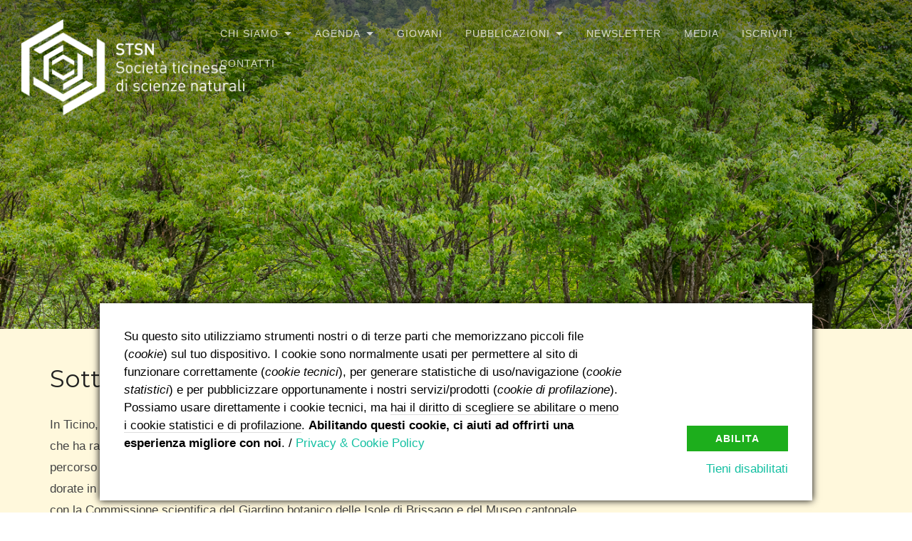

--- FILE ---
content_type: text/html; charset=UTF-8
request_url: https://www.stsn.ch/sotto-la-pioggia-doro-e-conferenza-sulle-neofite/
body_size: 45843
content:

<!DOCTYPE html>
<html lang="it-IT">
<head>
	<meta charset="UTF-8">
	<meta name="viewport" content="width=device-width, initial-scale=1">
	<title>Sotto la pioggia d’oro &#8211; STSN</title>
<meta name='robots' content='max-image-preview:large' />
<link rel='dns-prefetch' href='//ajax.googleapis.com' />
<link rel='dns-prefetch' href='//fonts.googleapis.com' />
<link rel='dns-prefetch' href='//s.w.org' />
<link rel='dns-prefetch' href='//c0.wp.com' />
<link rel="alternate" type="application/rss+xml" title="STSN &raquo; Feed" href="https://www.stsn.ch/feed/" />
<link rel="alternate" type="application/rss+xml" title="STSN &raquo; Feed dei commenti" href="https://www.stsn.ch/comments/feed/" />
<script type="text/javascript">
window._wpemojiSettings = {"baseUrl":"https:\/\/s.w.org\/images\/core\/emoji\/13.1.0\/72x72\/","ext":".png","svgUrl":"https:\/\/s.w.org\/images\/core\/emoji\/13.1.0\/svg\/","svgExt":".svg","source":{"concatemoji":"https:\/\/www.stsn.ch\/wp-includes\/js\/wp-emoji-release.min.js?ver=5.9"}};
/*! This file is auto-generated */
!function(e,a,t){var n,r,o,i=a.createElement("canvas"),p=i.getContext&&i.getContext("2d");function s(e,t){var a=String.fromCharCode;p.clearRect(0,0,i.width,i.height),p.fillText(a.apply(this,e),0,0);e=i.toDataURL();return p.clearRect(0,0,i.width,i.height),p.fillText(a.apply(this,t),0,0),e===i.toDataURL()}function c(e){var t=a.createElement("script");t.src=e,t.defer=t.type="text/javascript",a.getElementsByTagName("head")[0].appendChild(t)}for(o=Array("flag","emoji"),t.supports={everything:!0,everythingExceptFlag:!0},r=0;r<o.length;r++)t.supports[o[r]]=function(e){if(!p||!p.fillText)return!1;switch(p.textBaseline="top",p.font="600 32px Arial",e){case"flag":return s([127987,65039,8205,9895,65039],[127987,65039,8203,9895,65039])?!1:!s([55356,56826,55356,56819],[55356,56826,8203,55356,56819])&&!s([55356,57332,56128,56423,56128,56418,56128,56421,56128,56430,56128,56423,56128,56447],[55356,57332,8203,56128,56423,8203,56128,56418,8203,56128,56421,8203,56128,56430,8203,56128,56423,8203,56128,56447]);case"emoji":return!s([10084,65039,8205,55357,56613],[10084,65039,8203,55357,56613])}return!1}(o[r]),t.supports.everything=t.supports.everything&&t.supports[o[r]],"flag"!==o[r]&&(t.supports.everythingExceptFlag=t.supports.everythingExceptFlag&&t.supports[o[r]]);t.supports.everythingExceptFlag=t.supports.everythingExceptFlag&&!t.supports.flag,t.DOMReady=!1,t.readyCallback=function(){t.DOMReady=!0},t.supports.everything||(n=function(){t.readyCallback()},a.addEventListener?(a.addEventListener("DOMContentLoaded",n,!1),e.addEventListener("load",n,!1)):(e.attachEvent("onload",n),a.attachEvent("onreadystatechange",function(){"complete"===a.readyState&&t.readyCallback()})),(n=t.source||{}).concatemoji?c(n.concatemoji):n.wpemoji&&n.twemoji&&(c(n.twemoji),c(n.wpemoji)))}(window,document,window._wpemojiSettings);
</script>
<style type="text/css">
img.wp-smiley,
img.emoji {
	display: inline !important;
	border: none !important;
	box-shadow: none !important;
	height: 1em !important;
	width: 1em !important;
	margin: 0 0.07em !important;
	vertical-align: -0.1em !important;
	background: none !important;
	padding: 0 !important;
}
</style>
	<link rel='stylesheet' id='wgs2-css'  href='https://www.stsn.ch/wp-content/plugins/wp-google-search/wgs2.css?ver=5.9' type='text/css' media='all' />
<link rel='stylesheet' id='wp-block-library-css'  href='https://c0.wp.com/c/5.9/wp-includes/css/dist/block-library/style.min.css' type='text/css' media='all' />
<style id='wp-block-library-inline-css' type='text/css'>
.has-text-align-justify{text-align:justify;}
</style>
<link rel='stylesheet' id='mediaelement-css'  href='https://c0.wp.com/c/5.9/wp-includes/js/mediaelement/mediaelementplayer-legacy.min.css' type='text/css' media='all' />
<link rel='stylesheet' id='wp-mediaelement-css'  href='https://c0.wp.com/c/5.9/wp-includes/js/mediaelement/wp-mediaelement.min.css' type='text/css' media='all' />
<style id='global-styles-inline-css' type='text/css'>
body{--wp--preset--color--black: #000000;--wp--preset--color--cyan-bluish-gray: #abb8c3;--wp--preset--color--white: #ffffff;--wp--preset--color--pale-pink: #f78da7;--wp--preset--color--vivid-red: #cf2e2e;--wp--preset--color--luminous-vivid-orange: #ff6900;--wp--preset--color--luminous-vivid-amber: #fcb900;--wp--preset--color--light-green-cyan: #7bdcb5;--wp--preset--color--vivid-green-cyan: #00d084;--wp--preset--color--pale-cyan-blue: #8ed1fc;--wp--preset--color--vivid-cyan-blue: #0693e3;--wp--preset--color--vivid-purple: #9b51e0;--wp--preset--gradient--vivid-cyan-blue-to-vivid-purple: linear-gradient(135deg,rgba(6,147,227,1) 0%,rgb(155,81,224) 100%);--wp--preset--gradient--light-green-cyan-to-vivid-green-cyan: linear-gradient(135deg,rgb(122,220,180) 0%,rgb(0,208,130) 100%);--wp--preset--gradient--luminous-vivid-amber-to-luminous-vivid-orange: linear-gradient(135deg,rgba(252,185,0,1) 0%,rgba(255,105,0,1) 100%);--wp--preset--gradient--luminous-vivid-orange-to-vivid-red: linear-gradient(135deg,rgba(255,105,0,1) 0%,rgb(207,46,46) 100%);--wp--preset--gradient--very-light-gray-to-cyan-bluish-gray: linear-gradient(135deg,rgb(238,238,238) 0%,rgb(169,184,195) 100%);--wp--preset--gradient--cool-to-warm-spectrum: linear-gradient(135deg,rgb(74,234,220) 0%,rgb(151,120,209) 20%,rgb(207,42,186) 40%,rgb(238,44,130) 60%,rgb(251,105,98) 80%,rgb(254,248,76) 100%);--wp--preset--gradient--blush-light-purple: linear-gradient(135deg,rgb(255,206,236) 0%,rgb(152,150,240) 100%);--wp--preset--gradient--blush-bordeaux: linear-gradient(135deg,rgb(254,205,165) 0%,rgb(254,45,45) 50%,rgb(107,0,62) 100%);--wp--preset--gradient--luminous-dusk: linear-gradient(135deg,rgb(255,203,112) 0%,rgb(199,81,192) 50%,rgb(65,88,208) 100%);--wp--preset--gradient--pale-ocean: linear-gradient(135deg,rgb(255,245,203) 0%,rgb(182,227,212) 50%,rgb(51,167,181) 100%);--wp--preset--gradient--electric-grass: linear-gradient(135deg,rgb(202,248,128) 0%,rgb(113,206,126) 100%);--wp--preset--gradient--midnight: linear-gradient(135deg,rgb(2,3,129) 0%,rgb(40,116,252) 100%);--wp--preset--duotone--dark-grayscale: url('#wp-duotone-dark-grayscale');--wp--preset--duotone--grayscale: url('#wp-duotone-grayscale');--wp--preset--duotone--purple-yellow: url('#wp-duotone-purple-yellow');--wp--preset--duotone--blue-red: url('#wp-duotone-blue-red');--wp--preset--duotone--midnight: url('#wp-duotone-midnight');--wp--preset--duotone--magenta-yellow: url('#wp-duotone-magenta-yellow');--wp--preset--duotone--purple-green: url('#wp-duotone-purple-green');--wp--preset--duotone--blue-orange: url('#wp-duotone-blue-orange');--wp--preset--font-size--small: 13px;--wp--preset--font-size--medium: 20px;--wp--preset--font-size--large: 36px;--wp--preset--font-size--x-large: 42px;}.has-black-color{color: var(--wp--preset--color--black) !important;}.has-cyan-bluish-gray-color{color: var(--wp--preset--color--cyan-bluish-gray) !important;}.has-white-color{color: var(--wp--preset--color--white) !important;}.has-pale-pink-color{color: var(--wp--preset--color--pale-pink) !important;}.has-vivid-red-color{color: var(--wp--preset--color--vivid-red) !important;}.has-luminous-vivid-orange-color{color: var(--wp--preset--color--luminous-vivid-orange) !important;}.has-luminous-vivid-amber-color{color: var(--wp--preset--color--luminous-vivid-amber) !important;}.has-light-green-cyan-color{color: var(--wp--preset--color--light-green-cyan) !important;}.has-vivid-green-cyan-color{color: var(--wp--preset--color--vivid-green-cyan) !important;}.has-pale-cyan-blue-color{color: var(--wp--preset--color--pale-cyan-blue) !important;}.has-vivid-cyan-blue-color{color: var(--wp--preset--color--vivid-cyan-blue) !important;}.has-vivid-purple-color{color: var(--wp--preset--color--vivid-purple) !important;}.has-black-background-color{background-color: var(--wp--preset--color--black) !important;}.has-cyan-bluish-gray-background-color{background-color: var(--wp--preset--color--cyan-bluish-gray) !important;}.has-white-background-color{background-color: var(--wp--preset--color--white) !important;}.has-pale-pink-background-color{background-color: var(--wp--preset--color--pale-pink) !important;}.has-vivid-red-background-color{background-color: var(--wp--preset--color--vivid-red) !important;}.has-luminous-vivid-orange-background-color{background-color: var(--wp--preset--color--luminous-vivid-orange) !important;}.has-luminous-vivid-amber-background-color{background-color: var(--wp--preset--color--luminous-vivid-amber) !important;}.has-light-green-cyan-background-color{background-color: var(--wp--preset--color--light-green-cyan) !important;}.has-vivid-green-cyan-background-color{background-color: var(--wp--preset--color--vivid-green-cyan) !important;}.has-pale-cyan-blue-background-color{background-color: var(--wp--preset--color--pale-cyan-blue) !important;}.has-vivid-cyan-blue-background-color{background-color: var(--wp--preset--color--vivid-cyan-blue) !important;}.has-vivid-purple-background-color{background-color: var(--wp--preset--color--vivid-purple) !important;}.has-black-border-color{border-color: var(--wp--preset--color--black) !important;}.has-cyan-bluish-gray-border-color{border-color: var(--wp--preset--color--cyan-bluish-gray) !important;}.has-white-border-color{border-color: var(--wp--preset--color--white) !important;}.has-pale-pink-border-color{border-color: var(--wp--preset--color--pale-pink) !important;}.has-vivid-red-border-color{border-color: var(--wp--preset--color--vivid-red) !important;}.has-luminous-vivid-orange-border-color{border-color: var(--wp--preset--color--luminous-vivid-orange) !important;}.has-luminous-vivid-amber-border-color{border-color: var(--wp--preset--color--luminous-vivid-amber) !important;}.has-light-green-cyan-border-color{border-color: var(--wp--preset--color--light-green-cyan) !important;}.has-vivid-green-cyan-border-color{border-color: var(--wp--preset--color--vivid-green-cyan) !important;}.has-pale-cyan-blue-border-color{border-color: var(--wp--preset--color--pale-cyan-blue) !important;}.has-vivid-cyan-blue-border-color{border-color: var(--wp--preset--color--vivid-cyan-blue) !important;}.has-vivid-purple-border-color{border-color: var(--wp--preset--color--vivid-purple) !important;}.has-vivid-cyan-blue-to-vivid-purple-gradient-background{background: var(--wp--preset--gradient--vivid-cyan-blue-to-vivid-purple) !important;}.has-light-green-cyan-to-vivid-green-cyan-gradient-background{background: var(--wp--preset--gradient--light-green-cyan-to-vivid-green-cyan) !important;}.has-luminous-vivid-amber-to-luminous-vivid-orange-gradient-background{background: var(--wp--preset--gradient--luminous-vivid-amber-to-luminous-vivid-orange) !important;}.has-luminous-vivid-orange-to-vivid-red-gradient-background{background: var(--wp--preset--gradient--luminous-vivid-orange-to-vivid-red) !important;}.has-very-light-gray-to-cyan-bluish-gray-gradient-background{background: var(--wp--preset--gradient--very-light-gray-to-cyan-bluish-gray) !important;}.has-cool-to-warm-spectrum-gradient-background{background: var(--wp--preset--gradient--cool-to-warm-spectrum) !important;}.has-blush-light-purple-gradient-background{background: var(--wp--preset--gradient--blush-light-purple) !important;}.has-blush-bordeaux-gradient-background{background: var(--wp--preset--gradient--blush-bordeaux) !important;}.has-luminous-dusk-gradient-background{background: var(--wp--preset--gradient--luminous-dusk) !important;}.has-pale-ocean-gradient-background{background: var(--wp--preset--gradient--pale-ocean) !important;}.has-electric-grass-gradient-background{background: var(--wp--preset--gradient--electric-grass) !important;}.has-midnight-gradient-background{background: var(--wp--preset--gradient--midnight) !important;}.has-small-font-size{font-size: var(--wp--preset--font-size--small) !important;}.has-medium-font-size{font-size: var(--wp--preset--font-size--medium) !important;}.has-large-font-size{font-size: var(--wp--preset--font-size--large) !important;}.has-x-large-font-size{font-size: var(--wp--preset--font-size--x-large) !important;}
</style>
<link rel='stylesheet' id='vfb-pro-css'  href='https://www.stsn.ch/wp-content/plugins/vfb-pro/public/assets/css/vfb-style.min.css?ver=2019.05.10' type='text/css' media='all' />
<link rel='stylesheet' id='wp-pagenavi-css'  href='https://www.stsn.ch/wp-content/plugins/wp-pagenavi/pagenavi-css.css?ver=2.70' type='text/css' media='all' />
<link rel='stylesheet' id='thefour-original-css'  href='https://www.stsn.ch/wp-content/themes/thefour_original/style.css?ver=5.9' type='text/css' media='all' />
<link rel='stylesheet' id='thefour-fonts-css'  href='https://fonts.googleapis.com/css?family=Open%2BSans%3A400%2C400italic%2C700%2C700italic%7CMontserrat%3A400&#038;subset=latin%2Clatin-ext&#038;ver=5.9' type='text/css' media='all' />
<link rel='stylesheet' id='thefour-css'  href='https://www.stsn.ch/wp-content/themes/thefour_new/style.css?ver=1.0.2' type='text/css' media='all' />
<link rel='stylesheet' id='jetpack_css-css'  href='https://c0.wp.com/p/jetpack/10.6.2/css/jetpack.css' type='text/css' media='all' />
<script type='text/javascript' src='https://ajax.googleapis.com/ajax/libs/jquery/3.1.1/jquery.min.js' id='jquery-js'></script>
<link rel="https://api.w.org/" href="https://www.stsn.ch/wp-json/" /><link rel="alternate" type="application/json" href="https://www.stsn.ch/wp-json/wp/v2/posts/6915" /><link rel="EditURI" type="application/rsd+xml" title="RSD" href="https://www.stsn.ch/xmlrpc.php?rsd" />
<link rel="wlwmanifest" type="application/wlwmanifest+xml" href="https://www.stsn.ch/wp-includes/wlwmanifest.xml" /> 
<meta name="generator" content="WordPress 5.9" />
<link rel="canonical" href="https://www.stsn.ch/sotto-la-pioggia-doro-e-conferenza-sulle-neofite/" />
<link rel='shortlink' href='https://www.stsn.ch/?p=6915' />
<link rel="alternate" type="application/json+oembed" href="https://www.stsn.ch/wp-json/oembed/1.0/embed?url=https%3A%2F%2Fwww.stsn.ch%2Fsotto-la-pioggia-doro-e-conferenza-sulle-neofite%2F" />
<link rel="alternate" type="text/xml+oembed" href="https://www.stsn.ch/wp-json/oembed/1.0/embed?url=https%3A%2F%2Fwww.stsn.ch%2Fsotto-la-pioggia-doro-e-conferenza-sulle-neofite%2F&#038;format=xml" />
<!--<base target="_blank">-->		<style id="thefour-header-css">
			.site-header { background-image: url(https://stsn.apnetwork.it/wp-content/uploads/2019/08/cropped-homepage.jpg); }.site-title, .site-description { clip: rect(1px, 1px, 1px, 1px); position: absolute; }		</style>
		
<!-- This site uses the Ultimate Fonts plugin customize fonts - https://wpultimatefonts.com -->
<style>

</style>
		<style type="text/css" id="wp-custom-css">
			.single .featured-image,
.entry-meta,
.entry-date-wrapper,
section.portfolio h2,
section.intro h2,
section.portfolio ul {
	display: none;
}

.entry-media a img {
    height: 200px !important;
    object-fit: cover;
}

section.intro {
	margin-bottom: 10px;
	font-style: italic;
}

.main {
	margin-top: 30px;
}

.site-header:after {
	background: none;
}

.site-navigation {
    max-width: 80%;
    top: -30px;
    left: -50px;
		position: relative;
	
}

/* .site-navigation a {
	color: black;
}
 */
/*
.project .entry-text {
  background-color: rgba(16, 157, 133, 0.8);
}
.project .entry-media + .entry-text {
  opacity: 1;
}
.project .entry-media + .entry-text h3 {
  opacity: 1;
  -webkit-transform: scale(1);
      -ms-transform: scale(1);
          transform: scale(1);
}
.project .entry-media + .entry-text h3:after {
  width: 50px;
}
*/

body.single .entry-content > p:first-child, body.page .entry-content > p:first-child {
	font-size: 1em;
}

/*article.event {
	background: transparent;
	-webkit-box-shadow: none;
	box-shadow: none;
	margin-bottom: 10%;
	border-radius: 0;
}*/

.header-inner h1, .header-inner h2, .header-inner h3 {
	color: black;
}

section.blog {
	margin-bottom: 50px;
}

body.single .site, body.page .site, .site {
	background-color: Cornsilk;
}

.eo-event-thumbnail.otherside {
	float: right;
}

.eo-event-thumbnail {
	margin-top: 0 !important;
}

section.intro {
	font-style: normal;
}

section.intro .features h2 {
	display: block;
}

/* .header-inner h1,
.header-inner h2 {
   color: black;
   text-shadow: 2px 2px 2px white;
}
 */

.site-header:after {
    position: absolute;
    content:"";
    height:100%;
    width:100%;
    top:0;
    left:0;
    background: linear-gradient(to top, rgba(0,0,0,0) 0%,rgba(0,0,0,0.5) 100%);
}

.visual-form-builder fieldset {
	background-color: transparent;
}

article h1.entry-title,
section h1.entry-title{
	margin: 20px 0 30px 0;
}

.widget-content {
  margin-bottom: 15%;
  overflow: hidden;
}
.widget-content *:last-child {
  margin-bottom: 0;
}
.widget-content ul {
  list-style: none;
  padding: 0;
  margin: 0;
}
.widget-content li {
  padding: 10px 0;
  border-top: 1px solid #e6e6e6;
}
.widget-content li ul > li:first-child {
  margin-top: 10px;
}
.widget-content .page_item_has_children {
  padding-bottom: 0;
}
.widget-content li li {
  padding-left: 15px;
}
.widget-content li .post-date {
  margin-left: 5px;
  color: #999;
}
.widget-content > ul > li:first-child {
  border-top: 0;
  padding-top: 0;
}
.widget-content:last-child {
  padding-bottom: 0;
  border-bottom: 0;
  margin-bottom: 0;
}
.widget-content-title {
  text-transform: uppercase;
  margin: 0 0 20px;
}

.single .header-inner h1 {
	visibility: hidden;
}




#loghi {
    display: flex;
    justify-content: flex-start;
    align-items: center;
    flex-wrap: wrap;
		margin-top: 20px;
}

#loghi div {
		text-align: center;
		width: 100%;
		padding: 10px 0;
}

@media only screen and (min-width: 1024px) {
	#loghi div {
			width: 33%;
	}
}
		</style>
		<style type="text/css">.BlockedBySmartCookieKit{display:none !important;}#SCK .SCK_Banner{display:none;}#SCK .SCK_Banner.visible{display:block;}.BlockedForCookiePreferences{background-color:#f6f6f6;border:1px solid #c9cccb;margin:1em;padding:2em;color:black;}#SCK .SCK_BannerContainer{background-color:#fff;position:fixed;padding:2em;bottom:1em;height:auto;width:94%;overflow:hidden;left:3%;z-index:99999999;box-shadow:0 0 10px #000}#SCK #SCK_BannerTextContainer{color:#000;display:block;line-height:1.5em;}#SCK #SCK_BannerActions{display:block;line-height:1.2em;margin-top:2em;position:relative;}#SCK #SCK_BannerActionsContainer{display:block;text-align:right;float:right;}#SCK .SCK_Accept{cursor:pointer;padding:10px 40px;height:auto;width:auto;line-height:initial;border:none;border-radius:0;background-color:#1dae1c;background-image:none;color:#fff;text-shadow:none;text-transform:uppercase;font-weight:bold;transition:.2s;margin-bottom:0;float:right;}#SCK .SCK_Accept:hover{background-color:#23da22;text-shadow:0 0 1px #000}#SCK .SCK_Close{float:right;padding:10px 0;margin-right:30px;}@media(min-width:768px){#SCK #SCK_BannerTextContainer{float:left;width:75%;}#SCK #SCK_BannerActions{position:absolute;bottom:2em;right:2em;}#SCK .SCK_Accept{float:none;margin-bottom:15px;display:block;}#SCK .SCK_Close{float:none;padding:0;margin-right:0;}}@media(min-width:1000px){#SCK .SCK_BannerContainer{width:1000px;left:50%;margin-left:-500px;}}</style></head>

<body class="post-template-default single single-post postid-6915 single-format-standard wp-custom-logo">

<div id="page" class="site">

	<a class="skip-link screen-reader-text" href="#content">Skip to content</a>

	<header id="masthead" class="site-header" role="banner">
		<div class="navbar">
			<div class="site-branding site-branding--vertical">
				<a href="https://www.stsn.ch/" class="custom-logo-link" rel="home"><img width="320" height="140" src="https://www.stsn.ch/wp-content/uploads/2019/08/logo-STSN-6389d6-320x140_bw.png" class="custom-logo" alt="STSN" srcset="https://www.stsn.ch/wp-content/uploads/2019/08/logo-STSN-6389d6-320x140_bw.png 320w, https://www.stsn.ch/wp-content/uploads/2019/08/logo-STSN-6389d6-320x140_bw-300x131.png 300w" sizes="(max-width: 320px) 100vw, 320px" /></a>
				<div class="site-name">
											<p class="site-title"><a href="https://www.stsn.ch/" rel="home">STSN</a></p>
					
											<p class="site-description">Società Ticinese di Scienze Naturali</p>
									</div>
			</div><!-- .site-branding -->

			<nav class="site-navigation" role="navigation" aria-label="Primary Navigation">
				<button class="menu-toggle">Menu</button>
				<div class="main-menu"><ul><li id="menu-item-3512" class="menu-item menu-item-type-post_type menu-item-object-jetpack-portfolio menu-item-has-children menu-item-3512"><a href="https://www.stsn.ch/portfolio/chi-siamo/">Chi siamo</a>
<ul class="sub-menu">
	<li id="menu-item-3794" class="menu-item menu-item-type-post_type menu-item-object-page menu-item-3794"><a href="https://www.stsn.ch/chi-siamo/">Chi siamo</a></li>
	<li id="menu-item-3527" class="menu-item menu-item-type-post_type menu-item-object-page menu-item-3527"><a href="https://www.stsn.ch/chi-siamo/comitato/">Comitato</a></li>
	<li id="menu-item-3529" class="menu-item menu-item-type-post_type menu-item-object-page menu-item-3529"><a href="https://www.stsn.ch/chi-siamo/storia-della-stsn/">Storia</a></li>
	<li id="menu-item-3528" class="menu-item menu-item-type-post_type menu-item-object-page menu-item-3528"><a href="https://www.stsn.ch/chi-siamo/statuti/">Statuto</a></li>
</ul>
</li>
<li id="menu-item-3469" class="menu-item menu-item-type-post_type menu-item-object-page menu-item-has-children menu-item-3469"><a href="https://www.stsn.ch/attivita/agenda/">Agenda</a>
<ul class="sub-menu">
	<li id="menu-item-3927" class="menu-item menu-item-type-post_type menu-item-object-page menu-item-3927"><a href="https://www.stsn.ch/attivita/agenda/">Agenda</a></li>
	<li id="menu-item-6099" class="menu-item menu-item-type-custom menu-item-object-custom menu-item-6099"><a href="https://www.greenday-ti.ch/">Greenday</a></li>
	<li id="menu-item-4121" class="menu-item menu-item-type-post_type menu-item-object-page menu-item-4121"><a href="https://www.stsn.ch/esposizioni/">Esposizioni</a></li>
	<li id="menu-item-4091" class="menu-item menu-item-type-post_type menu-item-object-page menu-item-4091"><a href="https://www.stsn.ch/eventi-passati/">Archivio eventi</a></li>
	<li id="menu-item-3906" class="menu-item menu-item-type-post_type menu-item-object-page menu-item-3906"><a href="https://www.stsn.ch/eventi-degli-ultimi-anni/">Ultimi anni</a></li>
</ul>
</li>
<li id="menu-item-3499" class="menu-item menu-item-type-post_type menu-item-object-page menu-item-3499"><a href="https://www.stsn.ch/giovani/">Giovani</a></li>
<li id="menu-item-3532" class="menu-item menu-item-type-post_type menu-item-object-page menu-item-has-children menu-item-3532"><a href="https://www.stsn.ch/pubblicazioni/">Pubblicazioni</a>
<ul class="sub-menu">
	<li id="menu-item-5942" class="menu-item menu-item-type-post_type menu-item-object-page menu-item-5942"><a href="https://www.stsn.ch/pubblicazioni/novita/">Ultime pubblicazioni</a></li>
</ul>
</li>
<li id="menu-item-5517" class="menu-item menu-item-type-post_type menu-item-object-page menu-item-5517"><a href="https://www.stsn.ch/newsletter/">Newsletter</a></li>
<li id="menu-item-5516" class="menu-item menu-item-type-post_type menu-item-object-page menu-item-5516"><a href="https://www.stsn.ch/media/">Media</a></li>
<li id="menu-item-5520" class="menu-item menu-item-type-post_type menu-item-object-page menu-item-5520"><a href="https://www.stsn.ch/iscrizioni/">Iscriviti</a></li>
<li id="menu-item-3471" class="menu-item menu-item-type-post_type menu-item-object-page menu-item-3471"><a href="https://www.stsn.ch/contatti/">Contatti</a></li>
</ul></div>			</nav>
		</div>
		<div class="header-inner container">
					</div>
	</header>

	<main class="main container clearfix" id="main" role="main">

<section id="content" class="content">

	<article id="post-6915" class="post-6915 post type-post status-publish format-standard hentry category-news">
		
		<h1 class="entry-title">Sotto la pioggia d’oro</h1>
		<div class="entry-content clearfix">
						
<p>In Ticino, sopra Brissago, esiste un bosco di Maggiociondolo molto interessante, un vero gioiello che ha rappresentato per gli abitanti della zona un prezioso sostegno nella vita quotidiana. Il percorso attraverserà questo bosco suggestivo, che durante la sua fioritura imita delle cascate dorate in un contesto davvero magico. Escursione di mezza giornata organizzata in collaborazione con la Commissione scientifica del Giardino botanico delle Isole di Brissago e del Museo cantonale di storia naturale. Guidata dall’ingegnere forestale <strong>Giorgio Moretti.</strong></p>
<p>Sabato <strong>27 maggio 2023</strong> (data di riserva in caso di fioritura ritardata, 4 giugno) </p>
<p>Visita la pagina dell&#8217;<a href="https://www.stsn.ch/?post_type=event&amp;p=6898&amp;preview=true">evento</a> per maggiori dettagli.</p>
<p>(Foto: G. Moretti)</p>
							<style>
					.site-header { background-image: url('https://www.stsn.ch/wp-content/uploads/2022/01/SopralluogoPreliminareEscursioneMaggiociondolo-0009-20210602.jpg'); }
				</style>
						</div>

		<footer class="entry-footer">
					</footer>

		
		
	<nav class="navigation post-navigation" aria-label="Articoli">
		<h2 class="screen-reader-text">Navigazione articoli</h2>
		<div class="nav-links"><div class="nav-previous"><a href="https://www.stsn.ch/assemblea-alle-isole-di-brissago/" rel="prev"><span class="meta-nav" aria-hidden="true">Precedente</span> <span class="screen-reader-text">Post precedente:</span> <span class="post-title">Assemblea alle Isole di Brissago</span></a></div><div class="nav-next"><a href="https://www.stsn.ch/giornata-alla-collina-di-maia/" rel="next"><span class="meta-nav" aria-hidden="true">Successivo</span> <span class="screen-reader-text">Post successivo:</span> <span class="post-title">Giornata alla Collina di Maia</span></a></div></div>
	</nav>
	</article>

</section>

    <aside class="sidebar" role="complementary">
        <div id="custom_html-27" class="widget_text widget widget_custom_html"><div class="textwidget custom-html-widget"></div></div>        <div id="block-2" class="widget widget_block"><p><a href="http://www.stsn.ch/wp-content/uploads/2025/03/Programma-STSN-2025_03_23.pdf" target="_blank"></a></p>
<p><a href="http://www.stsn.ch/wp-content/uploads/2025/03/Programma-STSN-2025_03_23.pdf" target="_blank"></a></p><a href="http://www.stsn.ch/wp-content/uploads/2025/03/Programma-STSN-2025_03_23.pdf" target="_blank">
<h4>PROGRAMMA 2025</h4>
</a><p><a href="http://www.stsn.ch/wp-content/uploads/2025/03/Programma-STSN-2025_03_23.pdf" target="_blank"></a></p>
<p><a href="http://www.stsn.ch/wp-content/uploads/2025/03/Programma-STSN-2025_03_23.pdf" target="_blank"></a></p>
<p><a href="https://www.greenday-ti.ch/" rel="noopener" target="_blank"></a></p>
<p><a href="https://www.greenday-ti.ch/" rel="noopener" target="_blank"></a></p><a href="https://www.greenday-ti.ch/" rel="noopener" target="_blank">
<h4>GREENDAY </h4>
</a><p><a href="https://www.greenday-ti.ch/" rel="noopener" target="_blank"></a></p>
<p><a href="https://www.greenday-ti.ch/" rel="noopener" target="_blank"></a></p>
<p><a href="http://fb.me/greendaySTSN" rel="noopener" target="_blank"></a></p>
<p><a href="http://fb.me/greendaySTSN" rel="noopener" target="_blank"></a></p><a href="http://fb.me/greendaySTSN" rel="noopener" target="_blank">
<h4>FACEBOOK GREENDAY</h4>
</a><p><a href="http://fb.me/greendaySTSN" rel="noopener" target="_blank"></a></p>
<p><a href="http://fb.me/greendaySTSN" rel="noopener" target="_blank"></a></p></div><div id="black-studio-tinymce-30" class="widget widget_black_studio_tinymce"><div class="textwidget"><p><a href="https://stsn.apnetwork.it/chi-siamo/iscrizioni/"></p>
<h4>ISCRIVITI ALLA STSN</h4>
<p></a></p>
<p><a href="https://stsn.apnetwork.it/newsletter/"></p>
<h4>ISCRIVITI ALLA NEWSLETTER</h4>
<p></a></p>
<p><a href="https://www.stsn.ch/blog/"></p>
<h4>NEWS</h4>
<p></a></p>
</div></div><div id="custom_html-11" class="widget_text widget widget_custom_html"><div class="textwidget custom-html-widget"><!-- Begin MailChimp Signup Form -->
<!--<link href="//cdn-images.mailchimp.com/embedcode/classic-10_7.css" rel="stylesheet" type="text/css">
<style type="text/css">
	#mc_embed_signup{clear:left; font:14px Helvetica,Arial,sans-serif; }
	/* Add your own MailChimp form style overrides in your site stylesheet or in this style block.
	   We recommend moving this block and the preceding CSS link to the HEAD of your HTML file. */
</style>
<div id="mc_embed_signup">
<form action="//stsn.us14.list-manage.com/subscribe/post?u=5d7815155bea57a3d7f375d1e&amp;id=023c5e5259" method="post" id="mc-embedded-subscribe-form" name="mc-embedded-subscribe-form" class="validate" target="_blank" novalidate>
<div id="mc_embed_signup_scroll">
	<h2></h2>
<div class="mc-field-group">
	<label for="mce-EMAIL">Email Address </label>
	<input type="email" value="" name="EMAIL" class="required email" id="mce-EMAIL">
</div>
	<div id="mce-responses" class="clear">
		<div class="response" id="mce-error-response" style="display:none"></div>
		<div class="response" id="mce-success-response" style="display:none"></div>
	</div>
<div style="position: absolute; left: -5000px;" aria-hidden="true"><input type="text" name="b_5d7815155bea57a3d7f375d1e_023c5e5259" tabindex="-1" value=""></div>
<div class="clear"><input type="submit" value="Subscribe" name="subscribe" id="mc-embedded-subscribe" class="button"></div>
</div>
</form>
</div>-->

<!--End mc_embed_signup--></div></div><div id="eo_event_list_widget-2" class="widget EO_Event_List_Widget"><h4 class="widget-title">Agenda</h4><ul  class="eo-events eo-events-widget"><li class="eo-no-events">Nessun evento</li></ul></div><div id="black-studio-tinymce-2" class="widget widget_black_studio_tinymce"><h4 class="widget-title">Contatti</h4><div class="textwidget">Società ticinese di scienze naturali<br>
c/o  Museo cantonale di storia naturale<br>
Casella postale<br>
Viale Cattaneo 4<br>
6901 Lugano<br>
<br>
Tel. +41 (0)91 815 47 61<br>
Fax +41 (0)91 815 47 69<br>
<br>
E-mail: <a title="Mailto &#x69;&#x6e;&#x66;&#x6f;&#64;&#115;&#116;sn&#x2e;&#x63;&#x68;" href="m&#97;&#105;&#x6c;&#x74;&#x6f;:&#105;&#110;&#x66;&#x6f;&#x40;st&#115;&#x6e;&#x2e;&#x63;h">&#105;&#x6e;&#102;&#x6f;&#64;&#x73;&#116;&#x73;&#110;&#x2e;&#99;&#x68;</a>
<br>
<a href="https://www.facebook.com/societaticinesediscienzenaturali/" target="_blank">Facebook</a></div></div><div id="custom_html-6" class="widget_text widget widget_custom_html"><div class="textwidget custom-html-widget"><a href="https://www.flickr.com/photos/stsn/albums" target="_blank" rel="noopener"><h4>FOTO</h4></a>
<br>
<a href="https://www.youtube.com/channel/UCuX6dgaoXBLzQ7K4eJ0kfwQ/playlists" target="_blank" rel="noopener"><h4>VIDEO</h4></a></div></div><div id="nav_menu-16" class="widget widget_nav_menu"><h4 class="widget-title">Link</h4><div class="menu-link-container"><ul id="menu-link" class="menu"><li id="menu-item-3697" class="menu-item menu-item-type-custom menu-item-object-custom menu-item-3697"><a href="https://scienzenaturali.ch">Accademia di scienze naturali</a></li>
<li id="menu-item-3698" class="menu-item menu-item-type-custom menu-item-object-custom menu-item-3698"><a href="https://www4.ti.ch/dt/da/mcsn/temi/mcsn/tema/tema/">Museo cantonale di storia naturale</a></li>
<li id="menu-item-3699" class="menu-item menu-item-type-custom menu-item-object-custom menu-item-3699"><a href="http://www.cadagno.ch/">Centro Biologia Alpina</a></li>
<li id="menu-item-3700" class="menu-item menu-item-type-custom menu-item-object-custom menu-item-3700"><a href="http://www.isolebrissago.ch/it/">Parco Botanico Isole di Brissago</a></li>
</ul></div></div><div id="custom_html-26" class="widget_text widget widget_custom_html"><div class="textwidget custom-html-widget">Test</div></div>    </aside>



</main>

<footer id="colophon" class="site-footer" role="contentinfo">
	<div class="container">
					<div class="footer-widgets grid clearfix">
				<div id="black-studio-tinymce-32" class="column one-fourth widget widget_black_studio_tinymce"><h4 class="widget-title">Contatti</h4><div class="textwidget"><p>Società ticinese di scienze naturali<br />
c/o  Museo cantonale di storia naturale<br />
Viale Carlo Cattaneo 4<br />
Casella postale<br />
6901 Lugano<br />
Tel. +41 (0)91 815 47 61<br />
Fax +41 (0)91 815 47 69</p>
</div></div><div id="black-studio-tinymce-34" class="column one-fourth widget widget_black_studio_tinymce"><h4 class="widget-title">&nbsp;</h4><div class="textwidget"><p>E-mail: <a title="Mailto &#105;&#x6e;&#102;&#x6f;&#64;&#x73;t&#115;&#x6e;&#46;&#x63;&#104;" href="&#x6d;&#x61;&#x69;&#x6c;&#x74;&#x6f;&#x3a;&#105;&#110;&#102;&#111;&#64;stsn&#x2e;&#x63;&#x68;">&#x69;&#x6e;&#x66;&#x6f;&#x40;&#115;&#116;&#115;&#110;&#46;ch</a><br />
<a href="https://www.facebook.com/societaticinesediscienzenaturali/" target="_blank">Facebook</a><br />
<a href="https://stsn.apnetwork.it/privacy/" target="_blank"><span style="color: #FFFFFF;">Privacy & Cookies Policy</span></a></p>
</div></div><div id="search-2" class="column one-fourth widget widget_search"><h4 class="widget-title">Cerca nel sito</h4><form role="search" method="get" class="search-form" action="https://www.stsn.ch/">
				<label>
					<span class="screen-reader-text">Ricerca per:</span>
					<input type="search" class="search-field" placeholder="Cerca &hellip;" value="" name="s" />
				</label>
				<input type="submit" class="search-submit" value="Cerca" />
			</form></div>			</div>
		
		<div class="site-info clearfix">
			<a href="https://wordpress.org/">Proudly powered by WordPress</a>
			<span class="sep"> | </span>
			Theme: <a href="https://gretathemes.com/wordpress-themes/thefour/">TheFour</a> by <a href="https://gretathemes.com">GretaThemes</a>.		</div><!-- .site-info -->
	</div>
</footer><!-- #colophon -->

</div><!-- .wrapper -->

<nav class="mobile-navigation" role="navigation">
	<div class="mobile-menu"><ul><li class="menu-item menu-item-type-post_type menu-item-object-jetpack-portfolio menu-item-has-children menu-item-3512"><a href="https://www.stsn.ch/portfolio/chi-siamo/">Chi siamo</a>
<ul class="sub-menu">
	<li class="menu-item menu-item-type-post_type menu-item-object-page menu-item-3794"><a href="https://www.stsn.ch/chi-siamo/">Chi siamo</a></li>
	<li class="menu-item menu-item-type-post_type menu-item-object-page menu-item-3527"><a href="https://www.stsn.ch/chi-siamo/comitato/">Comitato</a></li>
	<li class="menu-item menu-item-type-post_type menu-item-object-page menu-item-3529"><a href="https://www.stsn.ch/chi-siamo/storia-della-stsn/">Storia</a></li>
	<li class="menu-item menu-item-type-post_type menu-item-object-page menu-item-3528"><a href="https://www.stsn.ch/chi-siamo/statuti/">Statuto</a></li>
</ul>
</li>
<li class="menu-item menu-item-type-post_type menu-item-object-page menu-item-has-children menu-item-3469"><a href="https://www.stsn.ch/attivita/agenda/">Agenda</a>
<ul class="sub-menu">
	<li class="menu-item menu-item-type-post_type menu-item-object-page menu-item-3927"><a href="https://www.stsn.ch/attivita/agenda/">Agenda</a></li>
	<li class="menu-item menu-item-type-custom menu-item-object-custom menu-item-6099"><a href="https://www.greenday-ti.ch/">Greenday</a></li>
	<li class="menu-item menu-item-type-post_type menu-item-object-page menu-item-4121"><a href="https://www.stsn.ch/esposizioni/">Esposizioni</a></li>
	<li class="menu-item menu-item-type-post_type menu-item-object-page menu-item-4091"><a href="https://www.stsn.ch/eventi-passati/">Archivio eventi</a></li>
	<li class="menu-item menu-item-type-post_type menu-item-object-page menu-item-3906"><a href="https://www.stsn.ch/eventi-degli-ultimi-anni/">Ultimi anni</a></li>
</ul>
</li>
<li class="menu-item menu-item-type-post_type menu-item-object-page menu-item-3499"><a href="https://www.stsn.ch/giovani/">Giovani</a></li>
<li class="menu-item menu-item-type-post_type menu-item-object-page menu-item-has-children menu-item-3532"><a href="https://www.stsn.ch/pubblicazioni/">Pubblicazioni</a>
<ul class="sub-menu">
	<li class="menu-item menu-item-type-post_type menu-item-object-page menu-item-5942"><a href="https://www.stsn.ch/pubblicazioni/novita/">Ultime pubblicazioni</a></li>
</ul>
</li>
<li class="menu-item menu-item-type-post_type menu-item-object-page menu-item-5517"><a href="https://www.stsn.ch/newsletter/">Newsletter</a></li>
<li class="menu-item menu-item-type-post_type menu-item-object-page menu-item-5516"><a href="https://www.stsn.ch/media/">Media</a></li>
<li class="menu-item menu-item-type-post_type menu-item-object-page menu-item-5520"><a href="https://www.stsn.ch/iscrizioni/">Iscriviti</a></li>
<li class="menu-item menu-item-type-post_type menu-item-object-page menu-item-3471"><a href="https://www.stsn.ch/contatti/">Contatti</a></li>
</ul></div></nav>

<script>
$('a').each(function() {
   var a = new RegExp('/' + window.location.host + '/');
   if(!a.test(this.href)) {
       $(this).click(function(event) {
           event.preventDefault();
           event.stopPropagation();
           window.open(this.href, '_blank');
       });
   }
});

$(document).ready(function() {
   var a = new RegExp('/agenda');
   if(a.test(window.location.href)) {
      $(".header-inner").append("<h1>Agenda</h1>");
   }
});
</script><svg xmlns="http://www.w3.org/2000/svg" viewbox="0 0 0 0" width="0" height="0" focusable="false" role="none" style="visibility: hidden; position: absolute; left: -9999px; overflow: hidden;" ><defs><filter id="wp-duotone-dark-grayscale"><fecolormatrix color-interpolation-filters="sRGB" type="matrix" values=" .299 .587 .114 0 0 .299 .587 .114 0 0 .299 .587 .114 0 0 .299 .587 .114 0 0 " /><fecomponenttransfer color-interpolation-filters="sRGB" ><fefuncr type="table" tablevalues="0 0.49803921568627" /><fefuncg type="table" tablevalues="0 0.49803921568627" /><fefuncb type="table" tablevalues="0 0.49803921568627" /><fefunca type="table" tablevalues="1 1" /></fecomponenttransfer><fecomposite in2="SourceGraphic" operator="in" /></filter></defs></svg><svg xmlns="http://www.w3.org/2000/svg" viewbox="0 0 0 0" width="0" height="0" focusable="false" role="none" style="visibility: hidden; position: absolute; left: -9999px; overflow: hidden;" ><defs><filter id="wp-duotone-grayscale"><fecolormatrix color-interpolation-filters="sRGB" type="matrix" values=" .299 .587 .114 0 0 .299 .587 .114 0 0 .299 .587 .114 0 0 .299 .587 .114 0 0 " /><fecomponenttransfer color-interpolation-filters="sRGB" ><fefuncr type="table" tablevalues="0 1" /><fefuncg type="table" tablevalues="0 1" /><fefuncb type="table" tablevalues="0 1" /><fefunca type="table" tablevalues="1 1" /></fecomponenttransfer><fecomposite in2="SourceGraphic" operator="in" /></filter></defs></svg><svg xmlns="http://www.w3.org/2000/svg" viewbox="0 0 0 0" width="0" height="0" focusable="false" role="none" style="visibility: hidden; position: absolute; left: -9999px; overflow: hidden;" ><defs><filter id="wp-duotone-purple-yellow"><fecolormatrix color-interpolation-filters="sRGB" type="matrix" values=" .299 .587 .114 0 0 .299 .587 .114 0 0 .299 .587 .114 0 0 .299 .587 .114 0 0 " /><fecomponenttransfer color-interpolation-filters="sRGB" ><fefuncr type="table" tablevalues="0.54901960784314 0.98823529411765" /><fefuncg type="table" tablevalues="0 1" /><fefuncb type="table" tablevalues="0.71764705882353 0.25490196078431" /><fefunca type="table" tablevalues="1 1" /></fecomponenttransfer><fecomposite in2="SourceGraphic" operator="in" /></filter></defs></svg><svg xmlns="http://www.w3.org/2000/svg" viewbox="0 0 0 0" width="0" height="0" focusable="false" role="none" style="visibility: hidden; position: absolute; left: -9999px; overflow: hidden;" ><defs><filter id="wp-duotone-blue-red"><fecolormatrix color-interpolation-filters="sRGB" type="matrix" values=" .299 .587 .114 0 0 .299 .587 .114 0 0 .299 .587 .114 0 0 .299 .587 .114 0 0 " /><fecomponenttransfer color-interpolation-filters="sRGB" ><fefuncr type="table" tablevalues="0 1" /><fefuncg type="table" tablevalues="0 0.27843137254902" /><fefuncb type="table" tablevalues="0.5921568627451 0.27843137254902" /><fefunca type="table" tablevalues="1 1" /></fecomponenttransfer><fecomposite in2="SourceGraphic" operator="in" /></filter></defs></svg><svg xmlns="http://www.w3.org/2000/svg" viewbox="0 0 0 0" width="0" height="0" focusable="false" role="none" style="visibility: hidden; position: absolute; left: -9999px; overflow: hidden;" ><defs><filter id="wp-duotone-midnight"><fecolormatrix color-interpolation-filters="sRGB" type="matrix" values=" .299 .587 .114 0 0 .299 .587 .114 0 0 .299 .587 .114 0 0 .299 .587 .114 0 0 " /><fecomponenttransfer color-interpolation-filters="sRGB" ><fefuncr type="table" tablevalues="0 0" /><fefuncg type="table" tablevalues="0 0.64705882352941" /><fefuncb type="table" tablevalues="0 1" /><fefunca type="table" tablevalues="1 1" /></fecomponenttransfer><fecomposite in2="SourceGraphic" operator="in" /></filter></defs></svg><svg xmlns="http://www.w3.org/2000/svg" viewbox="0 0 0 0" width="0" height="0" focusable="false" role="none" style="visibility: hidden; position: absolute; left: -9999px; overflow: hidden;" ><defs><filter id="wp-duotone-magenta-yellow"><fecolormatrix color-interpolation-filters="sRGB" type="matrix" values=" .299 .587 .114 0 0 .299 .587 .114 0 0 .299 .587 .114 0 0 .299 .587 .114 0 0 " /><fecomponenttransfer color-interpolation-filters="sRGB" ><fefuncr type="table" tablevalues="0.78039215686275 1" /><fefuncg type="table" tablevalues="0 0.94901960784314" /><fefuncb type="table" tablevalues="0.35294117647059 0.47058823529412" /><fefunca type="table" tablevalues="1 1" /></fecomponenttransfer><fecomposite in2="SourceGraphic" operator="in" /></filter></defs></svg><svg xmlns="http://www.w3.org/2000/svg" viewbox="0 0 0 0" width="0" height="0" focusable="false" role="none" style="visibility: hidden; position: absolute; left: -9999px; overflow: hidden;" ><defs><filter id="wp-duotone-purple-green"><fecolormatrix color-interpolation-filters="sRGB" type="matrix" values=" .299 .587 .114 0 0 .299 .587 .114 0 0 .299 .587 .114 0 0 .299 .587 .114 0 0 " /><fecomponenttransfer color-interpolation-filters="sRGB" ><fefuncr type="table" tablevalues="0.65098039215686 0.40392156862745" /><fefuncg type="table" tablevalues="0 1" /><fefuncb type="table" tablevalues="0.44705882352941 0.4" /><fefunca type="table" tablevalues="1 1" /></fecomponenttransfer><fecomposite in2="SourceGraphic" operator="in" /></filter></defs></svg><svg xmlns="http://www.w3.org/2000/svg" viewbox="0 0 0 0" width="0" height="0" focusable="false" role="none" style="visibility: hidden; position: absolute; left: -9999px; overflow: hidden;" ><defs><filter id="wp-duotone-blue-orange"><fecolormatrix color-interpolation-filters="sRGB" type="matrix" values=" .299 .587 .114 0 0 .299 .587 .114 0 0 .299 .587 .114 0 0 .299 .587 .114 0 0 " /><fecomponenttransfer color-interpolation-filters="sRGB" ><fefuncr type="table" tablevalues="0.098039215686275 1" /><fefuncg type="table" tablevalues="0 0.66274509803922" /><fefuncb type="table" tablevalues="0.84705882352941 0.41960784313725" /><fefunca type="table" tablevalues="1 1" /></fecomponenttransfer><fecomposite in2="SourceGraphic" operator="in" /></filter></defs></svg><script type='text/javascript' id='google_cse_v2-js-extra'>
/* <![CDATA[ */
var scriptParams = {"google_search_engine_id":"014409329982441917370:5lmokkng2q0"};
/* ]]> */
</script>
<script type='text/javascript' src='https://www.stsn.ch/wp-content/plugins/wp-google-search/assets/js/google_cse_v2.js?ver=1' id='google_cse_v2-js'></script>
<script type='text/javascript' id='nmod_sck_fe_scripts-js-extra'>
/* <![CDATA[ */
var NMOD_SCK_Options = {"acceptedCookieName":"CookiePreferences-www.stsn.ch","acceptedCookieName_v1":"nmod_sck_policy_accepted-www.stsn.ch","acceptedCookieLife":"365","runCookieKit":"1","debugMode":"0","remoteEndpoint":"https:\/\/www.stsn.ch\/wp-admin\/admin-ajax.php","saveLogToServer":"1","managePlaceholders":"0","reloadPageWhenUserDisablesCookies":"0","acceptPolicyOnScroll":"0","searchTags":[]};
/* ]]> */
</script>
<script type='text/javascript' src='https://www.stsn.ch/wp-content/plugins/smart-cookie-kit/js/sck.min_2019081301.js' id='nmod_sck_fe_scripts-js'></script>
<script type='text/javascript' src='https://www.stsn.ch/wp-content/themes/thefour_original/js/script.js?ver=5.9' id='thefour-js'></script><div id="SCK"><div class="SCK_Banner" id="SCK_MaximizedBanner"><div class="SCK_BannerContainer"><div id="SCK_BannerTextContainer"><div id="SCK_BannerText"><p>Su questo sito utilizziamo strumenti nostri o di terze parti che memorizzano piccoli file (<i>cookie</i>) sul tuo dispositivo. I cookie sono normalmente usati per permettere al sito di funzionare correttamente (<i>cookie tecnici</i>), per generare statistiche di uso/navigazione (<i>cookie statistici</i>) e per pubblicizzare opportunamente i nostri servizi/prodotti (<i>cookie di profilazione</i>). Possiamo usare direttamente i cookie tecnici, ma <u>hai il diritto di scegliere se abilitare o meno i cookie statistici e di profilazione</u>. <b>Abilitando questi cookie, ci aiuti ad offrirti una esperienza migliore con noi</b>. / <a href="http://www.stsn.ch/privacy/" target="_blank" rel="">Privacy &amp; Cookie Policy</a></p>
</div></div><div id="SCK_BannerActions"><div id="SCK_BannerActionsContainer"><button class="SCK_Accept" data-textaccept="Abilita" data-textaccepted="Tieni abilitati"></button><a class="SCK_Close" href="#" data-textdisable="Disabilita i cookie" data-textdisabled="Tieni disabilitati"></a></div></div></div></div></div><script>;NMOD_SCK_Options.checkCompatibility=[];NMOD_SCK_Options.searchTags=[];NMOD_SCK_Helper.init();</script></body>
</html>


--- FILE ---
content_type: text/css
request_url: https://www.stsn.ch/wp-content/themes/thefour_original/style.css?ver=5.9
body_size: 43237
content:
/**
 * Theme Name: TheFour
 * Version: 1.1.0
 * Theme URI: http://gretathemes.com/wordpress-themes/thefour/
 * Description: TheFour is a beautiful, creative and responsive theme for bloggers, designers and businesses. Features responsive design, retina-ready assets, impressive hero image with parallax scrolling effect, custom logo, page templates and translation-ready code.
 * Author: GretaThemes
 * Author URI: http://gretathemes.com
 * License: GNU General Public License v2 or later
 * License URI: http://www.gnu.org/licenses/gpl-2.0.html
 * Tags: bright, clean, contemporary, elegant, modern, professional, sophisticated, tech, blog-excerpts, custom-header, custom-menu, classic-menu, editor-style, featured-image-header, featured-images, flexible-header, infinite-scroll, post-formats, rtl-language-support, site-logo, sticky-post, testimonials, theme-options, threaded-comments, translation-ready, blog, business, design, portfolio, green, light, white, responsive-layout, right-sidebar, two-columns
 * Text Domain: thefour
 */
/**
 * Table of Contents:
 *
 * 1.0 - Normalize
 * 2.0 - Grid system
 * 3.0 - General HTML elements and classes
 * 4.0 - Header
 * 5.0 - Socials
 * 6.0 - Menu
 * 7.0 - Entry
 * 8.0 - Comments
 * 9.0 - Pagination
 * 10.0 - Sidebar
 * 11.0 - Footer
 * 12.0 - Grid layout
 * 13.0 - Portfolio
 * 14.0 - Testimonial
 * 15.0 - Responsive
 * 16.0 - Home page
 * -----------------------------------------------------------------------------
 */
/**
 * 1.0 - Normalize
 *
 * normalize.css v3.0.3 | MIT License | github.com/necolas/normalize.css
 *
 * -----------------------------------------------------------------------------
 */
html {
  font-family: sans-serif;
  -ms-text-size-adjust: 100%;
  -webkit-text-size-adjust: 100%;
}
body {
  margin: 0;
}
article,
aside,
details,
figcaption,
figure,
footer,
header,
hgroup,
main,
menu,
nav,
section,
summary {
  display: block;
}
audio,
canvas,
progress,
video {
  display: inline-block;
  vertical-align: baseline;
}
audio:not([controls]) {
  display: none;
  height: 0;
}
[hidden],
template {
  display: none;
}
a {
  background-color: transparent;
}
a:active,
a:hover {
  outline: 0;
}
abbr[title] {
  border-bottom: 1px dotted;
}
b,
strong {
  font-weight: bold;
}
dfn {
  font-style: italic;
}
h1 {
  font-size: 2em;
  margin: 0.67em 0;
}
mark {
  background: #ff0;
  color: #000;
}
small {
  font-size: 80%;
}
sub,
sup {
  font-size: 75%;
  line-height: 0;
  position: relative;
  vertical-align: baseline;
}
sup {
  top: -0.5em;
}
sub {
  bottom: -0.25em;
}
img {
  border: 0;
  max-width: 100%;
  height: auto;
}
svg:not(:root) {
  overflow: hidden;
}
figure {
  margin: 1em 40px;
}
hr {
  height: 0;
}
code,
kbd,
pre,
samp {
  font-family: monospace, monospace;
  font-size: 0.84090145em;
  color: #c01331;
}
pre {
  overflow: auto;
  padding: .7em 1.2em;
  background: #333;
  color: #eee;
}
pre code {
  color: #eee;
}
button,
input,
optgroup,
select,
textarea {
  color: inherit;
  font: inherit;
  margin: 0;
}
button {
  overflow: visible;
}
button,
select {
  text-transform: none;
}
button,
html input[type="button"],
input[type="reset"],
input[type="submit"] {
  -webkit-appearance: button;
  cursor: pointer;
}
button[disabled],
html input[disabled] {
  cursor: default;
}
button::-moz-focus-inner,
input::-moz-focus-inner {
  border: 0;
  padding: 0;
}
input {
  line-height: normal;
}
input[type="checkbox"],
input[type="radio"] {
  -webkit-box-sizing: border-box;
          box-sizing: border-box;
  padding: 0;
}
input[type="number"]::-webkit-inner-spin-button,
input[type="number"]::-webkit-outer-spin-button {
  height: auto;
}
input[type="search"] {
  -webkit-appearance: textfield;
}
input[type="search"]::-webkit-search-cancel-button,
input[type="search"]::-webkit-search-decoration {
  -webkit-appearance: none;
}
fieldset {
  border: 1px solid #c0c0c0;
  margin: 0 2px;
  padding: 0.35em 0.625em 0.75em;
}
legend {
  border: 0;
  padding: 0;
}
textarea {
  overflow: auto;
}
optgroup {
  font-weight: bold;
}
table {
  border-collapse: collapse;
  border-spacing: 0;
  width: 100%;
  margin: 0 0 2em;
}
td,
th {
  padding: .5em 1.2em;
}
tr {
  border-bottom: 1px solid #ddd;
}
tr:nth-child(even) {
  background: #f3f3f3;
}
/**
 * 3.0 - Grid system
 *
 * -----------------------------------------------------------------------------
 */
.row,
.grid {
  margin: -40px 0 0 -40px;
}
.row:before,
.grid:before,
.row:after,
.grid:after {
  content: " ";
  display: table;
}
.row:after,
.grid:after {
  clear: both;
}
.row.collapse,
.grid.collapse {
  margin: 0;
}
.column {
  position: relative;
  min-height: 1px;
  float: left;
  -webkit-box-sizing: border-box;
          box-sizing: border-box;
  padding: 40px 0 0 40px;
  width: 100%;
}
.collapse .column {
  padding: 0;
}
@media (min-width: 768px) {
  .one-half,
  .one-third,
  .two-third,
  .one-fourth,
  .two-fourth,
  .three-fourth,
  .one-fifth,
  .two-fifth,
  .three-fifth,
  .four-fifth {
    width: 50%;
  }
}
@media (min-width: 992px) {
  .one-third {
    width: 33.33333333%;
  }
  .two-third {
    width: 66.66666667%;
  }
  .one-fourth {
    width: 25%;
  }
  .three-fourth {
    width: 75%;
  }
  .one-fifth {
    width: 20%;
  }
  .two-fifth {
    width: 40%;
  }
  .three-fifth {
    width: 60%;
  }
  .four-fifth {
    width: 80%;
  }
}
@media (min-width: 768px) {
  .grid .column:nth-of-type(2n+1) {
    clear: left;
  }
}
@media (min-width: 992px) {
  .grid .column:nth-of-type(2n+1) {
    clear: none;
  }
  .grid .column.one-half:nth-of-type(2n+1),
  .grid .column.one-third:nth-of-type(3n+1),
  .grid .column.one-fourth:nth-of-type(4n+1),
  .grid .column.one-fifth:nth-of-type(5n+1) {
    clear: left;
  }
}
/**
 * General HTML elements and classes
 *
 * -----------------------------------------------------------------------------
 */
* {
  -webkit-box-sizing: border-box;
          box-sizing: border-box;
}
body {
  color: #444;
  font: 17px/1.8 'Open Sans', sans-serif;
  text-rendering: optimizeLegibility;
  -webkit-font-smoothing: antialiased;
  -moz-osx-font-smoothing: grayscale;
  background: #fff;
}
h1,
h2,
h3,
h4,
h5,
h6 {
  font-family: Montserrat, sans-serif;
  font-weight: 400;
  line-height: 1.2;
  margin: 1.333em 0 .5em;
  color: #212121;
}
h1 {
  font-size: 1.99995214em;
}
h2 {
  font-size: 1.68176264em;
}
h3 {
  font-size: 1.41419664em;
}
h4 {
  font-size: 1.1892em;
}
h5 {
  font-size: 1em;
}
h6 {
  font-size: 0.84090145em;
  text-transform: uppercase;
}
p {
  margin: 0 0 2em;
}
blockquote {
  color: #888;
  margin: 0;
  text-align: center;
  font-size: 1.1892em;
  font-style: italic;
}
blockquote:before,
blockquote:after {
  display: block;
  content: '';
  position: relative;
  width: 2em;
  border-top: 2px solid #eee;
  margin: 2em auto;
}
blockquote.alignright,
blockquote.alignleft {
  max-width: 360px;
  padding: 2em 0;
  margin: 0;
}
blockquote.alignright:before,
blockquote.alignleft:before,
blockquote.alignright:after,
blockquote.alignleft:after {
  display: none;
}
blockquote.alignleft {
  text-align: left;
}
blockquote.alignright {
  text-align: right;
}
blockquote p {
  margin-bottom: 1em;
}
blockquote p:last-child {
  margin: 0;
}
blockquote cite {
  display: block;
  margin-top: .5em;
  font-size: 0.70711524em;
  font-style: normal;
  text-transform: uppercase;
}
a {
  color: #13c0a2;
  text-decoration: none;
  -webkit-transition: all .3s;
  transition: all .3s;
}
a:hover {
  text-decoration: underline;
}
input,
textarea,
select {
  padding: 0 1.2em;
  border: 1px solid rgba(0, 0, 0, 0.1);
  border-radius: 3px;
  -webkit-transition: all .3s;
  transition: all .3s;
  color: #444;
  max-width: 100%;
  line-height: 48px;
  height: 50px;
}
textarea {
  padding: .7em 1.2em;
  width: 100%;
  height: 8em;
  line-height: 1.8;
}
input[type="checkbox"],
input[type="radio"] {
  height: auto;
}
button,
input[type="submit"],
input[type="reset"],
input[type="button"],
.button,
.button-minimal {
  padding: 0 1.4em;
  margin: 0;
  border-radius: 3px;
  border: 1px solid #13c0a2;
  background: #13c0a2;
  color: #fff;
  font-size: 0.84090145em;
  line-height: 50px;
  text-transform: uppercase;
  letter-spacing: 1px;
  font-weight: bold;
  -webkit-transition: all .3s;
  transition: all .3s;
  display: inline-block;
}
button:hover,
input[type="submit"]:hover,
input[type="reset"]:hover,
input[type="button"]:hover,
.button:hover,
.button-minimal:hover,
button:focus,
input[type="submit"]:focus,
input[type="reset"]:focus,
input[type="button"]:focus,
.button:focus,
.button-minimal:focus {
  background: #109d85;
  border-color: #109d85;
  color: #fff;
  text-decoration: none;
}
.button-minimal {
  background: transparent;
  border-color: rgba(0, 0, 0, 0.3);
  color: #666;
}
.button-minimal:hover {
  background: #13c0a2;
  color: #fff;
  border-color: #13c0a2;
}
.site-header .button-minimal {
  border-color: rgba(255, 255, 255, 0.3);
  font-weight: 400;
  color: rgba(255, 255, 255, 0.75);
}
.site-header .button-minimal:hover {
  background: rgba(255, 255, 255, 0.05);
  border-color: rgba(255, 255, 255, 0.3);
}
caption {
  text-align: center;
  padding: 2%;
}
nav ul {
  list-style: none;
  padding: 0;
  margin: 0;
}
:focus,
:active {
  outline: 0;
}
/**
 * For modern browsers
 * 1. The space content is one way to avoid an Opera bug when the
 *    contenteditable attribute is included anywhere else in the document.
 *    Otherwise it causes space to appear at the top and bottom of elements
 *    that are clearfixed.
 * 2. The use of `table` rather than `block` is only necessary if using
 *    `:before` to contain the top-margins of child elements.
 */
.clearfix:before,
.clearfix:after {
  content: " ";
  /* 1 */
  display: table;
  /* 2 */
}
.clearfix:after {
  clear: both;
}
/* Media object */
.media {
  display: -webkit-box;
  display: -ms-flexbox;
  display: flex;
  -webkit-box-align: center;
      -ms-flex-align: center;
          align-items: center;
}
.media__image {
  margin-right: 10px;
}
.media__body {
  -webkit-box-flex: 1;
      -ms-flex: 1;
          flex: 1;
}
u,
.underline {
  border-bottom: 1px solid #ddd;
  text-decoration: none;
}
.hidden {
  display: none;
}
.clear {
  clear: both;
}
.left {
  float: left;
}
.right {
  float: right;
}
::-moz-selection {
  background: #13c0a2;
  color: #fff;
}
::selection {
  background: #13c0a2;
  color: #fff;
}
::-webkit-input-placeholder {
  color: #a9a9a9;
}
:-ms-input-placeholder {
  color: #a9a9a9;
}
.says,
.screen-reader-text {
  clip: rect(1px, 1px, 1px, 1px);
  position: absolute !important;
  height: 1px;
  width: 1px;
  overflow: hidden;
}
.screen-reader-text:focus {
  clip: auto !important;
  display: block;
  height: auto;
  left: 5px;
  top: 5px;
  width: auto;
  z-index: 100000;
  /* Above WP toolbar. */
}
.container {
  max-width: 94%;
  margin-left: auto;
  margin-right: auto;
}
@media (min-width: 576px) {
  .container {
    width: 540px;
    max-width: 100%;
  }
}
@media (min-width: 768px) {
  .container {
    width: 720px;
  }
}
@media (min-width: 992px) {
  .container {
    width: 960px;
  }
}
@media (min-width: 1200px) {
  .container {
    width: 1140px;
  }
}
.site {
  overflow: hidden;
  position: relative;
  z-index: 2;
  -webkit-transition: -webkit-transform .5s;
  transition: -webkit-transform .5s;
  transition: transform .5s;
  transition: transform .5s, -webkit-transform .5s;
  background: #eee;
}
.main {
  margin: 110px auto;
}
.content {
  width: 65%;
  float: left;
  word-wrap: break-word;
}
.content .error404,
.no-sidebar .content {
  float: none;
  margin: 0 auto;
}
.sidebar {
  float: right;
}
.page-template-grid-page .content,
.post-type-archive-jetpack-portfolio .content,
.tax-jetpack-portfolio-type .content,
.post-type-archive-jetpack-testimonial .content {
  width: 100%;
}
/**
 * Header
 *
 * -----------------------------------------------------------------------------
 */
.site-header {
  background: #212121 no-repeat center;
  background-size: cover;
  position: relative;
  padding: 25px 0;
}
.site-header:after {
  content: ' ';
  display: block;
  background: rgba(0, 0, 0, 0.5);
  position: absolute;
  top: 0;
  left: 0;
  bottom: 0;
  right: 0;
  z-index: 1;
}
.header-inner {
  position: relative;
  z-index: 2;
  text-align: center;
  padding: 120px 0 145px;
  color: rgba(255, 255, 255, 0.75);
}
.single .header-inner {
  padding: 230px 0 35px;
  text-align: left;
}
.header-inner h1,
.header-inner h2,
.header-inner h3 {
  color: #fff;
  margin: 0;
}
.header-inner h1 a:hover,
.header-inner h2 a:hover,
.header-inner h3 a:hover {
  text-decoration: none;
}
.header-inner h1,
.header-inner h2 {
  text-transform: uppercase;
}
.header-inner h3 {
  color: rgba(255, 255, 255, 0.75);
  font: 1em 'Open Sans', sans-serif;
  line-height: 1.5;
}
.header-inner h3:before {
  content: "";
  display: block;
  width: 100px;
  height: 2px;
  background: rgba(255, 255, 255, 0.1);
  margin: 20px auto;
}
.header-inner p {
  margin-bottom: 10px;
}
.header-inner p:first-child {
  margin-top: 20px;
}
.header-inner p:last-child {
  margin-bottom: 0;
}
.header-inner a {
  color: #fff;
}
.home.page .header-inner {
  max-width: 960px;
}
/**
 * Menu
 *
 * -----------------------------------------------------------------------------
 */
.navbar {
  z-index: 9;
  position: relative;
  padding: 0 14px 0 30px;
  display: -webkit-box;
  display: -ms-flexbox;
  display: flex;
  -webkit-box-align: center;
      -ms-flex-align: center;
          align-items: center;
  -webkit-box-pack: justify;
      -ms-flex-pack: justify;
          justify-content: space-between;
}
.site-branding {
  text-transform: uppercase;
  letter-spacing: 1px;
  display: -webkit-box;
  display: -ms-flexbox;
  display: flex;
  -webkit-box-align: center;
      -ms-flex-align: center;
          align-items: center;
}
.site-branding--vertical {
  -webkit-box-orient: vertical;
  -webkit-box-direction: normal;
      -ms-flex-direction: column;
          flex-direction: column;
  -webkit-box-align: start;
      -ms-flex-align: start;
          align-items: flex-start;
}
.site-branding--vertical .custom-logo-link {
  margin: 0 0 10px;
}
.custom-logo-link {
  margin-right: 10px;
}
.custom-logo {
  display: block;
}
.site-name {
  -webkit-box-flex: 1;
      -ms-flex: 1;
          flex: 1;
}
.site-title {
  font-family: Montserrat, sans-serif;
  font-size: 1.68176264em;
  line-height: 1.1;
  margin: 0;
}
.site-title a {
  color: #fff;
}
.site-title a:hover {
  text-decoration: none;
}
.site-description {
  font-family: 'Open Sans', sans-serif;
  font-size: 0.70711524em;
  margin: 0;
  color: rgba(255, 255, 255, 0.75);
}
.main-menu a {
  display: block;
  padding: 14px 16px;
  color: rgba(255, 255, 255, 0.75);
}
.main-menu a:hover {
  text-decoration: none;
}
.main-menu > ul > li {
  float: left;
}
.main-menu > ul > li:hover > a,
.main-menu > ul > li.current-menu-item > a,
.main-menu > ul > li.current-menu-ancestor > a {
  color: #fff;
}
.main-menu > ul > li.menu-item-has-children > a::after,
.main-menu > ul > li.page_item_has_children > a::after {
  content: "";
  display: block;
  border: 5px solid transparent;
  border-top-color: rgba(255, 255, 255, 0.75);
  position: absolute;
  z-index: 1001;
  right: 17px;
  top: 50%;
  margin-top: -2px;
}
.main-menu > ul > li.menu-item-has-children > a:hover::after,
.main-menu > ul > li.page_item_has_children > a:hover::after,
.main-menu > ul > li.menu-item-has-children > a:hover::after,
.main-menu > ul > li.page_item_has_children > a:hover::after {
  border-top-color: #fff;
}
.main-menu li {
  position: relative;
  text-transform: uppercase;
  font-size: 0.84090145em;
  line-height: 1;
  letter-spacing: 1px;
}
.main-menu li.menu-item-has-children > a,
.main-menu li.page_item_has_children > a {
  padding-right: 35px;
}
.main-menu li ul {
  position: absolute;
  left: 0;
  top: 90%;
  opacity: 0;
  visibility: hidden;
  z-index: 999;
  -webkit-transition: all .2s;
  transition: all .2s;
  margin: 0;
  -webkit-box-shadow: 0 5px 12px rgba(0, 0, 0, 0.2);
          box-shadow: 0 5px 12px rgba(0, 0, 0, 0.2);
}
.main-menu li:hover > ul {
  opacity: 1;
  top: 100%;
  visibility: visible;
}
.main-menu li ul ul {
  left: 100%;
  top: 50%;
}
.main-menu li ul li:hover > ul {
  top: 0;
}
.main-menu li li {
  width: 200px;
  background: #fff;
  line-height: 1.3;
  border-bottom: 1px solid rgba(0, 0, 0, 0.1);
}
.main-menu li li:last-child {
  border-bottom: none;
}
.main-menu li li:hover > a,
.main-menu li li.current-menu-item > a,
.main-menu li li.current-menu-ancestor > a {
  color: #2d2d2d;
}
.main-menu li li.menu-item-has-children > a::after,
.main-menu li li.page_item_has_children > a::after {
  content: "";
  display: block;
  border: 6px solid transparent;
  border-left-color: #666;
  position: absolute;
  z-index: 1001;
  right: 10px;
  top: 50%;
  margin-top: -7px;
}
.main-menu li li.menu-item-has-children > a:hover::after,
.main-menu li li.page_item_has_children > a:hover::after {
  border-left-color: #2d2d2d;
}
.main-menu li li a {
  padding: 1em 1.3em;
  color: #666;
}
.main-menu li li a:hover {
  background: #f6f6f6;
}
.main-menu li li li {
  font-size: 1em;
}
.menu-toggle {
  width: 24px;
  height: 15px;
  padding: 0;
  border: 0;
  position: relative;
  background: transparent;
  text-indent: -9999px;
  display: none;
}
.menu-toggle:hover,
.menu-toggle:focus {
  background: transparent;
}
.menu-toggle:before {
  content: "";
  position: absolute;
  left: 0;
  width: 24px;
  height: 3px;
  border-top: 9px double rgba(255, 255, 255, 0.75);
  border-bottom: 3px solid rgba(255, 255, 255, 0.75);
  -webkit-transition: all .5s;
  transition: all .5s;
}
.mobile-menu {
  width: 240px;
  position: fixed;
  top: 0;
  right: 0;
  bottom: 0;
  z-index: 1;
  overflow: auto;
  display: none;
  background: #282828;
}
.mobile-menu a {
  display: block;
  padding: 15px 20px;
  border-bottom: 1px solid rgba(255, 255, 255, 0.05);
  text-transform: uppercase;
  letter-spacing: 1px;
  color: rgba(255, 255, 255, 0.75);
  font-size: 0.84090145em;
  background: #282828;
  text-decoration: none;
}
.mobile-menu a:hover,
.mobile-menu .current-menu-item > a {
  color: #fff;
  text-decoration: none;
}
.mobile-menu ul ul {
  font-size: 0.84090145em;
}
.mobile-menu ul ul ul {
  font-size: 1em;
}
.mobile-menu ul ul a {
  padding-left: 40px;
  background: #303030;
}
.mobile-menu ul ul ul a {
  padding-left: 60px;
  background: #363636;
}
.mobile-menu ul ul ul ul a {
  padding-left: 60px;
  background: #424242;
}
.admin-bar .mobile-menu {
  top: 32px;
}
@media (max-width: 782px) {
  .admin-bar .mobile-menu {
    top: 46px;
  }
}
.animating .mobile-menu {
  display: block;
}
.mobile-menu-open .site {
  -webkit-transform: translate3d(-240px, 0, 0);
          transform: translate3d(-240px, 0, 0);
  cursor: pointer;
}
.mobile-menu-open .mobile-menu {
  display: block;
}
.mobile-menu-open .menu-toggle:before {
  border-color: #fff;
}
/**
 * Entry
 *
 * Style for post, page (entry)
 *
 * -----------------------------------------------------------------------------
 */
.hentry {
  background: #fff;
  -webkit-box-shadow: 0 0 12px rgba(0, 0, 0, 0.08);
          box-shadow: 0 0 12px rgba(0, 0, 0, 0.08);
  margin-bottom: 10%;
  border-radius: 4px;
}
.sticky {
  position: relative;
}
.sticky-post {
  position: absolute;
  top: 30px;
  right: 0;
  background: #13c0a2;
  color: #fff;
  text-transform: uppercase;
  font-size: 0.84090145em;
  padding: .5em 1.2em;
  font-weight: bold;
  letter-spacing: 1px;
}
@media (max-width: 767px) {
  .sticky-post {
    padding: 2px 8px;
    top: 20px;
  }
}
.entry-text {
  padding: 8% 10%;
}
.entry-header {
  padding-bottom: 4%;
}
.entry-title {
  margin: 0;
}
.entry-title a {
  color: #212121;
}
.entry-meta {
  color: #999;
  margin-bottom: 5px;
}
.updated {
  display: none;
}
#page .entry-date-wrapper {
  color: inherit;
}
.entry-date {
  text-transform: uppercase;
  font-size: 0.84090145em;
  display: block;
}
.site-header .entry-meta {
  font-size: 0.84090145em;
  color: rgba(255, 255, 255, 0.6);
  margin: 14px 0 0;
}
.site-header .entry-meta img {
  border-radius: 50%;
  vertical-align: middle;
  margin-right: 5px;
  width: 32px;
  height: 32px;
}
.site-header .entry-meta a {
  color: rgba(255, 255, 255, 0.8);
}
.site-header .entry-date {
  margin-bottom: 10px;
}
.site-header .byline,
.site-header .cat-links {
  margin-right: 5px;
}
.entry-summary p {
  margin-bottom: 10px;
}
.entry-content p:first-child,
.entry-summary p:first-child {
  margin-top: 0;
}
.entry-content p:last-child,
.entry-summary p:last-child {
  margin-bottom: 0;
}
.entry-content hr {
  width: 50%;
  height: 4px;
  background: #eee;
  margin: 2em auto;
  border: 0;
}
.entry-content ul,
.entry-content ol {
  margin: 0 0 2em;
}
/* Caption */
.wp-caption {
  margin-bottom: 1.2em;
  max-width: 100%;
  margin-left: 0;
  margin-right: 0;
}
.wp-caption img[class*="wp-image-"] {
  display: block;
  margin-left: auto;
  margin-right: auto;
}
.wp-caption-text,
.gallery-caption {
  font-size: 0.84090145em;
  color: #888;
  margin: .8075em 0;
  text-align: center;
}
.alignleft,
.alignright {
  margin-top: 0;
  margin-bottom: 1.2em;
}
.alignleft {
  float: left;
  margin-right: 1em;
}
.alignright {
  float: right;
  margin-left: 1em;
}
.aligncenter {
  display: block;
  margin-left: auto;
  margin-right: auto;
  text-align: center;
}
.format-aside .entry-content {
  padding: 8% 10%;
}
.format-quote .entry-content {
  background: #262626;
  border-radius: 4px;
  padding: 8% 10%;
  color: #fff;
}
.format-quote blockquote {
  background: #262626;
  border-radius: 4px;
  color: #fff;
  padding: 0;
}
.format-quote blockquote:before,
.format-quote blockquote:after {
  display: none;
}
.format-quote a {
  color: rgba(255, 255, 255, 0.75);
}
body.single .site,
body.page .site {
  background: #fff;
}
body.single .content > article,
body.page .content > article {
  background: transparent;
  -webkit-box-shadow: none;
          box-shadow: none;
  margin-bottom: 0;
}
body.single .content > article .entry-content,
body.page .content > article .entry-content {
  padding: 0;
}
body.single .content > article.format-quote .entry-content,
body.page .content > article.format-quote .entry-content {
  padding: 8% 10%;
}
body.single .entry-content > p:first-child,
body.page .entry-content > p:first-child {
  font-size: 1.1892em;
}
body.single .entry-title,
body.page .entry-title {
  text-transform: none;
}
body.single .format-aside .entry-content,
body.page .format-aside .entry-content {
  padding-top: 0;
}
/* Password protected post */
.post-password-form input[type="submit"] {
  padding: .7em 1.2em;
}
.entry-media {
  position: relative;
}
.entry-media img {
  display: block;
  border-radius: 4px 4px 0 0;
  margin: 0 auto;
  width: 100%;
}
.entry-media iframe {
  display: block;
  border: none;
  width: 100%;
  height: auto;
}
.media-caption-container {
  position: absolute;
  width: 95%;
  margin-left: 2.5%;
  bottom: 1.5em;
  text-align: center;
  font-size: 0.84090145em;
}
.media-caption {
  display: inline-block;
  padding: 7px 11px;
  border-radius: 3px;
  background: #262626;
  background: rgba(38, 38, 38, 0.75);
  color: #fff;
  text-align: center;
  line-height: 130%;
}
.media-caption:hover {
  background: #262626;
  color: #fff;
}
.entry-footer {
  margin-top: 5%;
}
.post-tags a,
.widget_tag_cloud .tagcloud a {
  font-size: 0.84090145em;
  color: #fff;
  display: inline-block;
  padding: 5px 10px;
  margin-bottom: 5px;
  margin-right: 5px;
  background: #bbb;
  border-radius: 2px;
  -webkit-transition: background .3s;
  transition: background .3s;
  text-transform: uppercase;
}
.post-tags a:hover,
.widget_tag_cloud .tagcloud a:hover {
  background: #13c0a2;
  color: #fff;
  text-decoration: none;
}
/* Portfolio shortcode */
.portfolio-entry-header .portfolio-featured-image img {
  max-height: 272px;
}
/* Content Option */
.date-hidden .entry-date,
.categories-hidden .cat-links,
.tags-hidden .post-tags,
.author-hidden .byline,
.comment-hidden .comments-link {
  display: none;
}
.gallery {
  margin: 0 -0.5em 2em;
}
.gallery-item {
  display: inline-block;
  text-align: center;
  vertical-align: top;
  width: 100%;
  padding: 0 .5em;
  margin: 0 0 1em;
}
.gallery-columns-2 .gallery-item {
  max-width: 50%;
}
.gallery-columns-3 .gallery-item {
  max-width: 33.33%;
}
.gallery-columns-4 .gallery-item {
  max-width: 25%;
}
.gallery-columns-5 .gallery-item {
  max-width: 20%;
}
.gallery-columns-6 .gallery-item {
  max-width: 16.66%;
}
.gallery-columns-7 .gallery-item {
  max-width: 14.28%;
}
.gallery-columns-8 .gallery-item {
  max-width: 12.5%;
}
.gallery-columns-9 .gallery-item {
  max-width: 11.11%;
}
.gallery-caption {
  display: block;
}
/**
 * Comments
 *
 * -----------------------------------------------------------------------------
 */
.comments {
  margin-top: 5%;
}
.comment-list,
.comment-list ol {
  list-style: none;
  padding: 0;
  margin: 0;
}
.comment-list ol {
  margin-left: 70px;
}
.no-comments {
  border-top: 1px solid #eee;
  padding-top: 1.75em;
  text-align: center;
  font-weight: bold;
  margin-top: 0;
}
.comment-body {
  border-top: 1px solid #eee;
  padding: 1.75em 0;
}
.comment-meta {
  margin-bottom: 1em;
  line-height: 1;
}
.comment-meta .avatar {
  display: block;
  height: 50px;
  width: 50px;
  border-radius: 50%;
  float: left;
  margin: -5px 20px 0 0;
}
.comment-author {
  margin-bottom: 5px;
}
.comment-author a:hover {
  color: #666;
}
.comment-metadata a {
  color: #bbb;
  font-size: 0.84090145em;
}
.comment-metadata a:hover {
  color: #13c0a2;
}
.comment-content,
.reply {
  margin-left: 70px;
}
.reply {
  line-height: 1;
  font-size: 0.84090145em;
  text-transform: uppercase;
}
.reply a {
  display: inline-block;
  border: 1px solid #13c0a2;
  padding: 4px 7px;
  border-radius: 2px;
}
.reply a:hover {
  background: #13c0a2;
  color: #fff;
  text-decoration: none;
}
.bypostauthor > article .fn:after {
  content: "\f007";
  left: 3px;
  position: relative;
  display: inline-block;
  font: normal normal normal 14px/1 FontAwesome;
  font-size: inherit;
  text-rendering: auto;
  -webkit-font-smoothing: antialiased;
  -moz-osx-font-smoothing: grayscale;
}
/* Respond */
.comment-respond {
  padding: 1.75em 0;
}
.comment-reply-title {
  display: inline-block;
}
.comment-form {
  clear: both;
}
.comment-form label {
  display: block;
}
.comment-form .required {
  color: #c00;
}
#cancel-comment-reply-link {
  margin-left: 10px;
  font-size: 0.84090145em;
  text-transform: uppercase;
}
@media (max-width: 479px) {
  .comment-author .avatar {
    height: 30px;
    width: 30px;
    margin-right: 10px;
  }
  .comment-list ol {
    margin: 0;
  }
  .comment-content,
  .reply {
    margin-left: 40px;
  }
}
/**
 * Pagination
 *
 * -----------------------------------------------------------------------------
 */
.navigation {
  margin-top: 1em;
  border-top: 4px solid #eee;
  border-bottom: 4px solid #eee;
  padding: 1em 0;
  overflow: hidden;
  clear: both;
}
.navigation a {
  display: block;
  color: #666;
}
.navigation a .post-title {
  -webkit-transition: color .2s;
  transition: color .2s;
  font-weight: 700;
}
.navigation a:hover {
  text-decoration: none;
}
.navigation a:hover .post-title {
  color: #1abc9c;
}
.navigation .meta-nav {
  text-transform: uppercase;
  letter-spacing: 1px;
  font-size: 0.84090145em;
  color: #999;
  margin-bottom: 7px;
  font-weight: 700;
  display: block;
}
.nav-previous {
  float: left;
  max-width: 49%;
}
.nav-next {
  float: right;
  text-align: right;
  max-width: 49%;
}
/* Single post navigation */
.post-navigation {
  border-top: 0;
  padding-top: 0;
}
.post-navigation .nav-previous,
.post-navigation .nav-next {
  float: none;
  max-width: none;
  text-align: left;
  margin-top: 1em;
  padding-top: 1em;
  border-top: 4px solid #eee;
}
.comment-navigation {
  margin-top: 5%;
  font-size: 0.84090145em;
  font-weight: 700;
  text-transform: uppercase;
  letter-spacing: 1px;
}
.comment-navigation a {
  display: inline-block;
}
.page-title {
  margin-bottom: 7.5%;
  text-align: center;
}
.page-title h4 {
  position: relative;
  display: inline-block;
  text-transform: uppercase;
  font-size: 0.84090145em;
  letter-spacing: 1px;
  font-weight: 700;
  color: #999;
  padding-bottom: 5px;
  border-bottom: 2px solid #eee;
}
.pagination a,
.pagination span {
  display: inline-block;
  background: #212121;
  padding: .7em 1.2em;
  color: #fff;
  font-size: 0.84090145em;
  font-weight: bold;
  border-radius: 3px;
  -webkit-transition: all .3s;
  transition: all .3s;
  text-transform: uppercase;
  letter-spacing: 1px;
}
.pagination .current,
.pagination a:hover {
  background: #13c0a2;
  color: #fff;
}
.page-links {
  font-weight: bold;
  text-transform: uppercase;
}
.page-links a {
  display: inline-block;
  background: #212121;
  padding: 0 .6em;
  color: #fff;
  border-radius: 2px;
  -webkit-transition: all .3s;
  transition: all .3s;
  margin: 0 5px;
}
.page-links a:hover {
  background: #13c0a2;
  color: #fff;
  text-decoration: none;
}
/**
 * Sidebar
 *
 * -----------------------------------------------------------------------------
 */
.sidebar {
  width: 30%;
  font-size: 0.84090145em;
}
.widget {
  margin-bottom: 15%;
  overflow: hidden;
}
.widget *:last-child {
  margin-bottom: 0;
}
.widget ul {
  list-style: none;
  padding: 0;
  margin: 0;
}
.widget li {
  padding: 10px 0;
  border-top: 1px solid #e6e6e6;
}
.widget li ul > li:first-child {
  margin-top: 10px;
}
.widget .page_item_has_children {
  padding-bottom: 0;
}
.widget li li {
  padding-left: 15px;
}
.widget li .post-date {
  margin-left: 5px;
  color: #999;
}
.widget > ul > li:first-child {
  border-top: 0;
  padding-top: 0;
}
.widget:last-child {
  padding-bottom: 0;
  border-bottom: 0;
  margin-bottom: 0;
}
.widget-title {
  text-transform: uppercase;
  margin: 0 0 20px;
}
/* Search form */
.search-form {
  position: relative;
}
.search-form .search-field {
  padding: 0 4.5em 0 1.5em;
  width: 100%;
}
.search-form .search-submit {
  position: absolute;
  right: 0;
  top: 0;
  bottom: 0;
  border-radius: 0 3px 3px 0;
}
/* Widget calendar */
#wp-calendar caption,
#wp-calendar td,
#wp-calendar th {
  text-align: center;
  padding: 4% 2%;
}
#wp-calendar tr {
  background: none;
}
#wp-calendar #prev {
  text-align: left;
}
#wp-calendar #next {
  text-align: right;
}
#wp-calendar tfoot a {
  display: block;
}
/* Widget tag cloud */
/* Jetpack subscription widget */
#subscribe-text {
  margin-bottom: 2em;
}
.site-footer #subscribe-text {
  margin-bottom: 1em;
}
.jetpack_subscription_widget #subscribe-email input {
  width: 100%;
}
.site-footer #subscribe-email {
  margin-bottom: 1em;
}
/* Jetpack social links widget */
.widget_wpcom_social_media_icons_widget a {
  width: 40px;
  height: 40px;
  line-height: 40px;
  border-radius: 50%;
  text-align: center;
  color: rgba(255, 255, 255, 0.8);
  background: rgba(0, 0, 0, 0.5);
  -webkit-transition: background .2s;
  transition: background .2s;
}
.widget_wpcom_social_media_icons_widget a:hover {
  background: rgba(0, 0, 0, 0.2);
}
/**
 * Footer
 *
 * -----------------------------------------------------------------------------
 */
.site-footer {
  font-size: 0.84090145em;
  background: #1d1d1d;
  color: rgba(255, 255, 255, 0.5);
}
.site-footer .widget {
  margin-bottom: 0;
}
.site-footer li {
  border: none;
  padding: 0;
  line-height: 2;
}
.site-footer li ul li:first-child {
  margin: 0;
}
.site-footer a {
  color: rgba(255, 255, 255, 0.8);
  font-weight: 400;
}
.site-footer .widget-title {
  color: rgba(255, 255, 255, 0.8);
}
.site-footer .tagcloud a {
  background-color: rgba(255, 255, 255, 0.1);
}
.site-footer tr {
  border-color: rgba(255, 255, 255, 0.1);
}
.footer-widgets {
  padding: 3.5em 0;
}
.site-info {
  padding: 1.5em 0;
  text-align: center;
}
.footer-widgets + .site-info {
  border-top: 1px solid rgba(255, 255, 255, 0.1);
}
/**
 * Child pages in grid page template
 * -----------------------------------------------------------------------------
 */
.child-pages {
  margin-top: 0;
}
.child-pages article {
  -webkit-transition: -webkit-box-shadow 0.3s;
  transition: -webkit-box-shadow 0.3s;
  transition: box-shadow 0.3s;
  transition: box-shadow 0.3s, -webkit-box-shadow 0.3s;
  min-height: 500px;
  margin-bottom: 0;
}
.child-pages article:hover {
  -webkit-box-shadow: 0 0 12px 6px rgba(0, 0, 0, 0.15);
          box-shadow: 0 0 12px 6px rgba(0, 0, 0, 0.15);
}
.child-pages .entry-footer {
  position: absolute;
  bottom: 0;
  margin: 10% 0;
}
/**
 * Portfolio
 *
 * -----------------------------------------------------------------------------
 */
.filter {
  list-style: none;
  margin: 0 0 2rem;
  padding: 0;
  font-size: 0.84090145em;
  text-align: center;
}
.filter li {
  display: inline-block;
  margin: 0 10px;
  cursor: pointer;
  position: relative;
}
.filter li:before {
  content: "/";
  display: block;
  position: absolute;
  left: 0;
  margin-left: -13px;
  color: #ccc;
  z-index: 1000;
}
.filter li:first-child:before {
  content: none;
}
.filter li.active,
.filter li:hover {
  color: #2d2d2d;
}
.project.no-thumbnail:before {
  content: '';
  display: block;
  padding-top: 73.68421053%;
}
.project .entry-media img {
  border-radius: 0;
  width: 100%;
  display: block;
  height: auto;
}
.project .entry-text {
  display: block;
  -webkit-transition: all .3s;
  transition: all .3s;
  position: absolute;
  top: 0;
  bottom: 0;
  left: 0;
  right: 0;
  padding: 0;
  background-color: rgba(16, 157, 133, 0.6);
}
.project h3 {
  -webkit-transition: all .5s;
  transition: all .5s;
  position: absolute;
  text-align: center;
  color: #fff;
  width: 100%;
  top: 50%;
  margin-top: -20px;
}
.project h3:after {
  content: "";
  display: block;
  top: 0;
  margin: 2% auto;
  width: 50px;
  height: 2px;
  background: #fff;
  -webkit-transition: all .5s;
  transition: all .5s;
}
.project .entry-media + .entry-text {
  opacity: 0;
}
.project .entry-media + .entry-text h3 {
  opacity: 0;
  -webkit-transform: scale(0.5);
      -ms-transform: scale(0.5);
          transform: scale(0.5);
  -webkit-transition: all .8s;
  transition: all .8s;
}
.project .entry-media + .entry-text h3:after {
  width: 0;
  -webkit-transition-delay: .6s;
          transition-delay: .6s;
}
.project:hover .entry-text {
  background-color: rgba(16, 157, 133, 0.8);
}
.project:hover .entry-media + .entry-text {
  opacity: 1;
}
.project:hover .entry-media + .entry-text h3 {
  opacity: 1;
  -webkit-transform: scale(1);
      -ms-transform: scale(1);
          transform: scale(1);
}
.project:hover .entry-media + .entry-text h3:after {
  width: 50px;
}
.portfolio-entry .portfolio-entry-title {
  font-weight: inherit;
  font-size: 1.1892em;
  margin: 0;
}
.portfolio-entry .portfolio-entry-title a {
  color: #212121;
}
.portfolio-entry .more-link {
  background: none;
  color: #13c0a2;
  padding: 0;
  display: block;
  margin-top: 1.333em;
  text-transform: inherit;
  font-size: 1em;
  letter-spacing: 0;
  font-weight: 400;
}
.portfolio-entry .more-link:hover {
  background: none;
  color: #13c0a2;
  text-decoration: underline;
}
.project-thumbnail img {
  width: 100%;
  height: auto;
}
/**
 * Testimonial
 *
 * -----------------------------------------------------------------------------
 */
.testimonial {
  text-align: center;
}
.testimonial .column {
  overflow: hidden;
}
.testimonial .row,
.testimonial .grid {
  text-align: left;
}
.testimonial img {
  border-radius: 50%;
  width: 56px;
  height: 56px;
}
.testimonial .author__name {
  font-size: 0.84090145em;
}
.testimonial .author__name a {
  font-weight: bold;
  line-height: 1;
  color: #666;
}
.testimonial .author__name a:hover {
  text-decoration: none;
}
.testimonial .author__name em {
  font-weight: normal;
  font-style: normal;
  display: block;
  color: #bbb;
}
.testimonial .testimonial-content {
  padding-bottom: 8px;
}
.testimonial .testimonial-content p {
  margin: 0;
}
.testimonial .testimonial-content p + p {
  margin-top: 10px;
}
.post-type-archive-jetpack-testimonial .testimonial-content {
  background: #fff;
  padding: 7px 15px 8px;
}
.post-type-archive-jetpack-testimonial .author {
  background: #fff;
  padding: 0 15px 15px;
}
.jetpack-testimonial-shortcode .more-link {
  display: none;
}
.jetpack-testimonial-shortcode .testimonial-featured-image {
  float: left;
  width: 20%;
  display: block;
}
.jetpack-testimonial-shortcode .testimonial-entry-title {
  float: right;
  display: block;
  width: 80%;
}
.jetpack-testimonial-shortcode .testimonial-entry-title a {
  font-weight: bold;
  color: #666;
  font-size: 0.84090145em;
}
/**
 * Home page
 *
 * -----------------------------------------------------------------------------
 */
.section {
  margin-bottom: 110px;
  /* Intro section */
  /* Portfolio section */
  /* Call to action */
  /* Blog section */
  /* Image section */
}
.section h2 {
  margin: 0 0 1em;
  text-align: center;
  font-size: 1.99995214em;
  letter-spacing: -0.04em;
}
.section .features {
  text-align: center;
  font-size: 1.1892em;
}
.section.portfolio h2 {
  margin-bottom: .5em;
}
.section.call-to-action {
  text-align: center;
  font-size: 1.1892em;
}
.section.call-to-action p {
  margin: 0;
}
.section.call-to-action .button,
.section.call-to-action .button-minimal {
  margin-top: 2em;
  font-size: 0.70711524em;
}
.section.blog article {
  -webkit-box-shadow: none;
          box-shadow: none;
  background: none;
  margin-bottom: 0;
}
.section.blog .entry-header {
  padding-bottom: 3%;
}
.section.blog .entry-text {
  padding: 0;
  margin-bottom: -0.4em;
}
.section.blog .entry-media + .entry-text {
  padding-top: 8%;
}
.section.image {
  text-align: center;
}
.main .section:last-child {
  margin-bottom: 0;
}
/**
 * Responsive
 *
 * -----------------------------------------------------------------------------
 */
@media (min-width: 992px) {
  .site-navigation {
    max-width: 60%;
  }
  .home .testimonial .column {
    margin-bottom: 0;
  }
}
@media (max-width: 991px) {
  .main-menu {
    display: none;
  }
  .site-navigation {
    min-width: 24px;
    height: 15px;
    margin: 0 16px 0 30px;
  }
  .menu-toggle {
    display: block;
  }
  .site-footer .widget {
    margin-bottom: 5%;
  }
}
@media (max-width: 767px) {
  .main {
    margin: 70px auto;
  }
  .content,
  .sidebar {
    width: 100%;
    float: none;
  }
  .sidebar {
    margin-top: 40px;
  }
  .section {
    margin-bottom: 70px;
  }
  .site-title {
    font-size: 1.41419664em;
  }
  .site-description {
    display: none;
  }
  .header-inner {
    padding: 70px 0 95px;
  }
  .single .header-inner {
    padding: 165px 0 0;
    text-align: left;
  }
  .site-footer .widget {
    margin-bottom: 15%;
  }
  .site-footer .copyright,
  .site-footer .credits {
    float: none;
    max-width: 100%;
    text-align: center;
  }
}
@media (max-width: 479px) {
  .site-header {
    padding: 10px 0;
  }
  .navbar {
    padding: 0 10px;
  }
  .site-navigation {
    margin-right: 0;
  }
  .alignleft,
  .alignright {
    float: none;
    display: block;
    margin: 0 auto 1.2em auto;
  }
  .projects .entry-media img {
    max-height: none;
  }
  .jetpack-testimonial-shortcode .testimonial-entry {
    -webkit-box-sizing: border-box;
            box-sizing: border-box;
    padding-left: 2.5% !important;
    padding-right: 2.5% !important;
    width: 100% !important;
  }
  .jetpack-testimonial-shortcode .testimonial-entry-title {
    width: 78%;
  }
}
/* Hides navigation links and site footer when infinite scroll is active */
.infinite-scroll .pagination,
.infinite-scroll.neverending .site-footer {
  display: none;
}
/* Shows the footer again in case all posts have been loaded */
.infinity-end.neverending .site-footer {
  display: block;
}
/* Load more button */
.main #infinite-handle span {
  background: #13c0a2;
  padding: .7em 1.2em;
  font-size: 0.84090145em;
  border: 0;
  border-radius: 3px;
  -webkit-transition: all .3s;
  transition: all .3s;
  color: #fff;
  font-weight: bold;
}
.main #infinite-handle span:hover,
.main #infinite-handle span:focus {
  background: #109d85;
}
/* Spinner and load more button in portfolio, testimonial archive page */
.post-type-archive-jetpack-portfolio #infinite-handle,
.tax-jetpack-portfolio-type #infinite-handle,
.post-type-archive-jetpack-testimonial #infinite-handle {
  margin-top: 5%;
  text-align: center;
}
.post-type-archive-jetpack-portfolio .infinite-loader,
.tax-jetpack-portfolio-type .infinite-loader,
.post-type-archive-jetpack-testimonial .infinite-loader {
  margin: 5% auto 0;
  width: 34px;
}
/* Footer */
body #infinite-footer {
  z-index: 999;
  background: rgba(255, 255, 255, 0.8);
  padding: 12px 0 13px;
  display: none;
}
body #infinite-footer .container {
  width: 100% !important;
  border: 0;
  padding-top: 0;
  padding-bottom: 0;
  background: none;
}
body #infinite-footer .blog-info a {
  color: #212121;
  font: 400 1em Montserrat, sans-serif;
}
body #infinite-footer .blog-credits {
  font-size: 0.84090145em;
  color: #444;
}
body #infinite-footer .blog-credits a {
  color: #13c0a2;
}
.infinite-scroll.neverending #infinite-footer {
  display: block;
}
.infinity-end.neverending #infinite-footer {
  display: none;
}
/*# sourceMappingURL=style.css.map */

--- FILE ---
content_type: text/css
request_url: https://www.stsn.ch/wp-content/themes/thefour_new/style.css?ver=1.0.2
body_size: -188
content:
/*
Theme Name: TheFour child theme
Theme URL: http://hostinger-tutorials.com
Description: TheFour child theme
Author: Alessio Palmero Aprosio
Author URL: http://www.alessiopalmeroaprosio.eu
Template: thefour_original
Version: 1.0.0
Text Domain: thefour_original
*/


